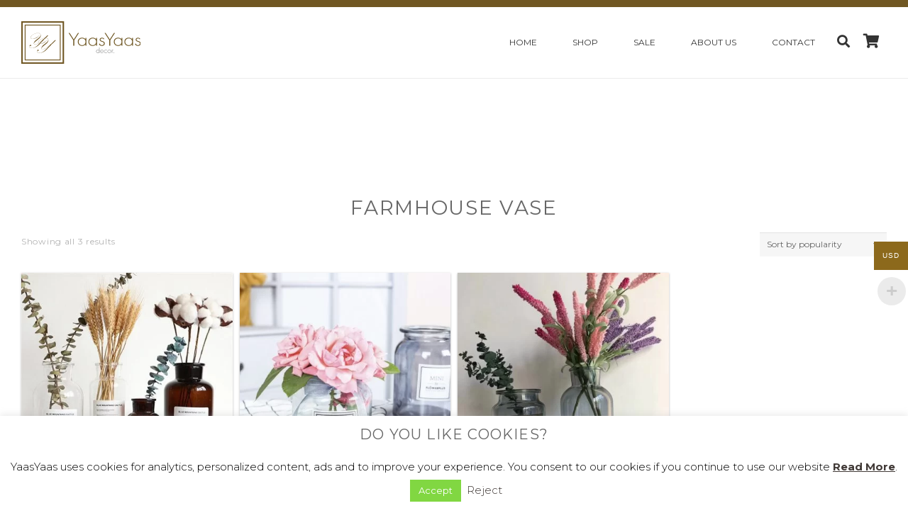

--- FILE ---
content_type: text/html; charset=UTF-8
request_url: https://yaasyaas.com/product-tag/farmhouse-vase/
body_size: 23136
content:
<!DOCTYPE HTML>
<html class="" lang="en-US">
<head>
	<meta charset="UTF-8">

	<meta name='robots' content='max-image-preview:large' />

	<!-- This site is optimized with the Yoast SEO plugin v15.3 - https://yoast.com/wordpress/plugins/seo/ -->
	<title>farmhouse vase Archives - YaasYaas</title>
	<meta name="robots" content="index, follow, max-snippet:-1, max-image-preview:large, max-video-preview:-1" />
	<link rel="canonical" href="https://yaasyaas.com/product-tag/farmhouse-vase/" />
	<meta property="og:locale" content="en_US" />
	<meta property="og:type" content="article" />
	<meta property="og:title" content="farmhouse vase Archives - YaasYaas" />
	<meta property="og:url" content="https://yaasyaas.com/product-tag/farmhouse-vase/" />
	<meta property="og:site_name" content="YaasYaas" />
	<meta name="twitter:card" content="summary_large_image" />
	<script type="application/ld+json" class="yoast-schema-graph">{"@context":"https://schema.org","@graph":[{"@type":"WebSite","@id":"https://yaasyaas.com/#website","url":"https://yaasyaas.com/","name":"YaasYaas","description":"Exquisite store that specializes in home decor products","potentialAction":[{"@type":"SearchAction","target":"https://yaasyaas.com/?s={search_term_string}","query-input":"required name=search_term_string"}],"inLanguage":"en-US"},{"@type":"CollectionPage","@id":"https://yaasyaas.com/product-tag/farmhouse-vase/#webpage","url":"https://yaasyaas.com/product-tag/farmhouse-vase/","name":"farmhouse vase Archives - YaasYaas","isPartOf":{"@id":"https://yaasyaas.com/#website"},"inLanguage":"en-US","potentialAction":[{"@type":"ReadAction","target":["https://yaasyaas.com/product-tag/farmhouse-vase/"]}]}]}</script>
	<!-- / Yoast SEO plugin. -->


<link rel='dns-prefetch' href='//widget.trustpilot.com' />
<link rel='dns-prefetch' href='//www.googletagmanager.com' />
<link rel='dns-prefetch' href='//fonts.googleapis.com' />
<link rel='dns-prefetch' href='//s.w.org' />
<link rel="alternate" type="application/rss+xml" title="YaasYaas &raquo; Feed" href="https://yaasyaas.com/feed/" />
<link rel="alternate" type="application/rss+xml" title="YaasYaas &raquo; Comments Feed" href="https://yaasyaas.com/comments/feed/" />
<link rel="alternate" type="application/rss+xml" title="YaasYaas &raquo; farmhouse vase Tag Feed" href="https://yaasyaas.com/product-tag/farmhouse-vase/feed/" />
<meta name="viewport" content="width=device-width, initial-scale=1">
<meta name="SKYPE_TOOLBAR" content="SKYPE_TOOLBAR_PARSER_COMPATIBLE">
<meta name="theme-color" content="#f6f6f6">
<script type="text/javascript">
window._wpemojiSettings = {"baseUrl":"https:\/\/s.w.org\/images\/core\/emoji\/13.1.0\/72x72\/","ext":".png","svgUrl":"https:\/\/s.w.org\/images\/core\/emoji\/13.1.0\/svg\/","svgExt":".svg","source":{"concatemoji":"https:\/\/yaasyaas.com\/wp-includes\/js\/wp-emoji-release.min.js?ver=5.9.12"}};
/*! This file is auto-generated */
!function(e,a,t){var n,r,o,i=a.createElement("canvas"),p=i.getContext&&i.getContext("2d");function s(e,t){var a=String.fromCharCode;p.clearRect(0,0,i.width,i.height),p.fillText(a.apply(this,e),0,0);e=i.toDataURL();return p.clearRect(0,0,i.width,i.height),p.fillText(a.apply(this,t),0,0),e===i.toDataURL()}function c(e){var t=a.createElement("script");t.src=e,t.defer=t.type="text/javascript",a.getElementsByTagName("head")[0].appendChild(t)}for(o=Array("flag","emoji"),t.supports={everything:!0,everythingExceptFlag:!0},r=0;r<o.length;r++)t.supports[o[r]]=function(e){if(!p||!p.fillText)return!1;switch(p.textBaseline="top",p.font="600 32px Arial",e){case"flag":return s([127987,65039,8205,9895,65039],[127987,65039,8203,9895,65039])?!1:!s([55356,56826,55356,56819],[55356,56826,8203,55356,56819])&&!s([55356,57332,56128,56423,56128,56418,56128,56421,56128,56430,56128,56423,56128,56447],[55356,57332,8203,56128,56423,8203,56128,56418,8203,56128,56421,8203,56128,56430,8203,56128,56423,8203,56128,56447]);case"emoji":return!s([10084,65039,8205,55357,56613],[10084,65039,8203,55357,56613])}return!1}(o[r]),t.supports.everything=t.supports.everything&&t.supports[o[r]],"flag"!==o[r]&&(t.supports.everythingExceptFlag=t.supports.everythingExceptFlag&&t.supports[o[r]]);t.supports.everythingExceptFlag=t.supports.everythingExceptFlag&&!t.supports.flag,t.DOMReady=!1,t.readyCallback=function(){t.DOMReady=!0},t.supports.everything||(n=function(){t.readyCallback()},a.addEventListener?(a.addEventListener("DOMContentLoaded",n,!1),e.addEventListener("load",n,!1)):(e.attachEvent("onload",n),a.attachEvent("onreadystatechange",function(){"complete"===a.readyState&&t.readyCallback()})),(n=t.source||{}).concatemoji?c(n.concatemoji):n.wpemoji&&n.twemoji&&(c(n.twemoji),c(n.wpemoji)))}(window,document,window._wpemojiSettings);
</script>
<style type="text/css">
img.wp-smiley,
img.emoji {
	display: inline !important;
	border: none !important;
	box-shadow: none !important;
	height: 1em !important;
	width: 1em !important;
	margin: 0 0.07em !important;
	vertical-align: -0.1em !important;
	background: none !important;
	padding: 0 !important;
}
</style>
	<link rel='stylesheet' id='wp-block-library-css'  href='https://yaasyaas.com/wp-includes/css/dist/block-library/style.min.css?ver=5.9.12' type='text/css' media='all' />
<link rel='stylesheet' id='wc-block-vendors-style-css'  href='https://yaasyaas.com/wp-content/plugins/woocommerce/packages/woocommerce-blocks/build/vendors-style.css?ver=3.6.0' type='text/css' media='all' />
<link rel='stylesheet' id='wc-block-style-css'  href='https://yaasyaas.com/wp-content/plugins/woocommerce/packages/woocommerce-blocks/build/style.css?ver=3.6.0' type='text/css' media='all' />
<style id='global-styles-inline-css' type='text/css'>
body{--wp--preset--color--black: #000000;--wp--preset--color--cyan-bluish-gray: #abb8c3;--wp--preset--color--white: #ffffff;--wp--preset--color--pale-pink: #f78da7;--wp--preset--color--vivid-red: #cf2e2e;--wp--preset--color--luminous-vivid-orange: #ff6900;--wp--preset--color--luminous-vivid-amber: #fcb900;--wp--preset--color--light-green-cyan: #7bdcb5;--wp--preset--color--vivid-green-cyan: #00d084;--wp--preset--color--pale-cyan-blue: #8ed1fc;--wp--preset--color--vivid-cyan-blue: #0693e3;--wp--preset--color--vivid-purple: #9b51e0;--wp--preset--gradient--vivid-cyan-blue-to-vivid-purple: linear-gradient(135deg,rgba(6,147,227,1) 0%,rgb(155,81,224) 100%);--wp--preset--gradient--light-green-cyan-to-vivid-green-cyan: linear-gradient(135deg,rgb(122,220,180) 0%,rgb(0,208,130) 100%);--wp--preset--gradient--luminous-vivid-amber-to-luminous-vivid-orange: linear-gradient(135deg,rgba(252,185,0,1) 0%,rgba(255,105,0,1) 100%);--wp--preset--gradient--luminous-vivid-orange-to-vivid-red: linear-gradient(135deg,rgba(255,105,0,1) 0%,rgb(207,46,46) 100%);--wp--preset--gradient--very-light-gray-to-cyan-bluish-gray: linear-gradient(135deg,rgb(238,238,238) 0%,rgb(169,184,195) 100%);--wp--preset--gradient--cool-to-warm-spectrum: linear-gradient(135deg,rgb(74,234,220) 0%,rgb(151,120,209) 20%,rgb(207,42,186) 40%,rgb(238,44,130) 60%,rgb(251,105,98) 80%,rgb(254,248,76) 100%);--wp--preset--gradient--blush-light-purple: linear-gradient(135deg,rgb(255,206,236) 0%,rgb(152,150,240) 100%);--wp--preset--gradient--blush-bordeaux: linear-gradient(135deg,rgb(254,205,165) 0%,rgb(254,45,45) 50%,rgb(107,0,62) 100%);--wp--preset--gradient--luminous-dusk: linear-gradient(135deg,rgb(255,203,112) 0%,rgb(199,81,192) 50%,rgb(65,88,208) 100%);--wp--preset--gradient--pale-ocean: linear-gradient(135deg,rgb(255,245,203) 0%,rgb(182,227,212) 50%,rgb(51,167,181) 100%);--wp--preset--gradient--electric-grass: linear-gradient(135deg,rgb(202,248,128) 0%,rgb(113,206,126) 100%);--wp--preset--gradient--midnight: linear-gradient(135deg,rgb(2,3,129) 0%,rgb(40,116,252) 100%);--wp--preset--duotone--dark-grayscale: url('#wp-duotone-dark-grayscale');--wp--preset--duotone--grayscale: url('#wp-duotone-grayscale');--wp--preset--duotone--purple-yellow: url('#wp-duotone-purple-yellow');--wp--preset--duotone--blue-red: url('#wp-duotone-blue-red');--wp--preset--duotone--midnight: url('#wp-duotone-midnight');--wp--preset--duotone--magenta-yellow: url('#wp-duotone-magenta-yellow');--wp--preset--duotone--purple-green: url('#wp-duotone-purple-green');--wp--preset--duotone--blue-orange: url('#wp-duotone-blue-orange');--wp--preset--font-size--small: 13px;--wp--preset--font-size--medium: 20px;--wp--preset--font-size--large: 36px;--wp--preset--font-size--x-large: 42px;}.has-black-color{color: var(--wp--preset--color--black) !important;}.has-cyan-bluish-gray-color{color: var(--wp--preset--color--cyan-bluish-gray) !important;}.has-white-color{color: var(--wp--preset--color--white) !important;}.has-pale-pink-color{color: var(--wp--preset--color--pale-pink) !important;}.has-vivid-red-color{color: var(--wp--preset--color--vivid-red) !important;}.has-luminous-vivid-orange-color{color: var(--wp--preset--color--luminous-vivid-orange) !important;}.has-luminous-vivid-amber-color{color: var(--wp--preset--color--luminous-vivid-amber) !important;}.has-light-green-cyan-color{color: var(--wp--preset--color--light-green-cyan) !important;}.has-vivid-green-cyan-color{color: var(--wp--preset--color--vivid-green-cyan) !important;}.has-pale-cyan-blue-color{color: var(--wp--preset--color--pale-cyan-blue) !important;}.has-vivid-cyan-blue-color{color: var(--wp--preset--color--vivid-cyan-blue) !important;}.has-vivid-purple-color{color: var(--wp--preset--color--vivid-purple) !important;}.has-black-background-color{background-color: var(--wp--preset--color--black) !important;}.has-cyan-bluish-gray-background-color{background-color: var(--wp--preset--color--cyan-bluish-gray) !important;}.has-white-background-color{background-color: var(--wp--preset--color--white) !important;}.has-pale-pink-background-color{background-color: var(--wp--preset--color--pale-pink) !important;}.has-vivid-red-background-color{background-color: var(--wp--preset--color--vivid-red) !important;}.has-luminous-vivid-orange-background-color{background-color: var(--wp--preset--color--luminous-vivid-orange) !important;}.has-luminous-vivid-amber-background-color{background-color: var(--wp--preset--color--luminous-vivid-amber) !important;}.has-light-green-cyan-background-color{background-color: var(--wp--preset--color--light-green-cyan) !important;}.has-vivid-green-cyan-background-color{background-color: var(--wp--preset--color--vivid-green-cyan) !important;}.has-pale-cyan-blue-background-color{background-color: var(--wp--preset--color--pale-cyan-blue) !important;}.has-vivid-cyan-blue-background-color{background-color: var(--wp--preset--color--vivid-cyan-blue) !important;}.has-vivid-purple-background-color{background-color: var(--wp--preset--color--vivid-purple) !important;}.has-black-border-color{border-color: var(--wp--preset--color--black) !important;}.has-cyan-bluish-gray-border-color{border-color: var(--wp--preset--color--cyan-bluish-gray) !important;}.has-white-border-color{border-color: var(--wp--preset--color--white) !important;}.has-pale-pink-border-color{border-color: var(--wp--preset--color--pale-pink) !important;}.has-vivid-red-border-color{border-color: var(--wp--preset--color--vivid-red) !important;}.has-luminous-vivid-orange-border-color{border-color: var(--wp--preset--color--luminous-vivid-orange) !important;}.has-luminous-vivid-amber-border-color{border-color: var(--wp--preset--color--luminous-vivid-amber) !important;}.has-light-green-cyan-border-color{border-color: var(--wp--preset--color--light-green-cyan) !important;}.has-vivid-green-cyan-border-color{border-color: var(--wp--preset--color--vivid-green-cyan) !important;}.has-pale-cyan-blue-border-color{border-color: var(--wp--preset--color--pale-cyan-blue) !important;}.has-vivid-cyan-blue-border-color{border-color: var(--wp--preset--color--vivid-cyan-blue) !important;}.has-vivid-purple-border-color{border-color: var(--wp--preset--color--vivid-purple) !important;}.has-vivid-cyan-blue-to-vivid-purple-gradient-background{background: var(--wp--preset--gradient--vivid-cyan-blue-to-vivid-purple) !important;}.has-light-green-cyan-to-vivid-green-cyan-gradient-background{background: var(--wp--preset--gradient--light-green-cyan-to-vivid-green-cyan) !important;}.has-luminous-vivid-amber-to-luminous-vivid-orange-gradient-background{background: var(--wp--preset--gradient--luminous-vivid-amber-to-luminous-vivid-orange) !important;}.has-luminous-vivid-orange-to-vivid-red-gradient-background{background: var(--wp--preset--gradient--luminous-vivid-orange-to-vivid-red) !important;}.has-very-light-gray-to-cyan-bluish-gray-gradient-background{background: var(--wp--preset--gradient--very-light-gray-to-cyan-bluish-gray) !important;}.has-cool-to-warm-spectrum-gradient-background{background: var(--wp--preset--gradient--cool-to-warm-spectrum) !important;}.has-blush-light-purple-gradient-background{background: var(--wp--preset--gradient--blush-light-purple) !important;}.has-blush-bordeaux-gradient-background{background: var(--wp--preset--gradient--blush-bordeaux) !important;}.has-luminous-dusk-gradient-background{background: var(--wp--preset--gradient--luminous-dusk) !important;}.has-pale-ocean-gradient-background{background: var(--wp--preset--gradient--pale-ocean) !important;}.has-electric-grass-gradient-background{background: var(--wp--preset--gradient--electric-grass) !important;}.has-midnight-gradient-background{background: var(--wp--preset--gradient--midnight) !important;}.has-small-font-size{font-size: var(--wp--preset--font-size--small) !important;}.has-medium-font-size{font-size: var(--wp--preset--font-size--medium) !important;}.has-large-font-size{font-size: var(--wp--preset--font-size--large) !important;}.has-x-large-font-size{font-size: var(--wp--preset--font-size--x-large) !important;}
</style>
<link rel='stylesheet' id='cookie-law-info-css'  href='https://yaasyaas.com/wp-content/plugins/cookie-law-info/public/css/cookie-law-info-public.css?ver=1.9.4' type='text/css' media='all' />
<link rel='stylesheet' id='cookie-law-info-gdpr-css'  href='https://yaasyaas.com/wp-content/plugins/cookie-law-info/public/css/cookie-law-info-gdpr.css?ver=1.9.4' type='text/css' media='all' />
<link rel='stylesheet' id='woo-multi-currency-css'  href='https://yaasyaas.com/wp-content/plugins/woo-multi-currency/css/woo-multi-currency.min.css?ver=2.1.6' type='text/css' media='all' />
<style id='woo-multi-currency-inline-css' type='text/css'>
.woo-multi-currency .wmc-list-currencies .wmc-currency.wmc-active,.woo-multi-currency .wmc-list-currencies .wmc-currency:hover,.woo-multi-currency.wmc-price-switcher a:hover {background: #8c691c !important;}
		.woo-multi-currency .wmc-list-currencies .wmc-currency,.woo-multi-currency .wmc-title, .woo-multi-currency.wmc-price-switcher a {background: #333333 !important;}
		.woo-multi-currency .wmc-title, .woo-multi-currency .wmc-list-currencies .wmc-currency span,.woo-multi-currency .wmc-list-currencies .wmc-currency a,.woo-multi-currency.wmc-price-switcher a {color: #ffffff !important;}.woo-multi-currency.wmc-shortcode .wmc-currency{background-color:#ffffff !important;color:#333333 !important}.woo-multi-currency.wmc-shortcode .wmc-current-currency{background-color:#ffffff !important;color:#333333 !important}.woo-multi-currency.wmc-shortcode.vertical-currency-symbols-circle .wmc-currency-wrapper:hover .wmc-sub-currency {animation: height_slide 100ms;}@keyframes height_slide {0% {height: 0;} 100% {height: 100%;} }
</style>
<link rel='stylesheet' id='wmc-flags-css'  href='https://yaasyaas.com/wp-content/plugins/woo-multi-currency/css/flags-64.min.css?ver=5.9.12' type='text/css' media='all' />
<style id='woocommerce-inline-inline-css' type='text/css'>
.woocommerce form .form-row .required { visibility: visible; }
</style>
<link rel='stylesheet' id='us-fonts-css'  href='https://fonts.googleapis.com/css?family=Montserrat%3A300%2C400%2C700&#038;subset=latin&#038;ver=5.9.12' type='text/css' media='all' />
<!--[if lt IE 9]>
<link rel='stylesheet' id='vc_lte_ie9-css'  href='https://yaasyaas.com/wp-content/plugins/js_composer/assets/css/vc_lte_ie9.min.css?ver=6.0.3' type='text/css' media='screen' />
<![endif]-->
<link rel='stylesheet' id='popup-maker-site-css'  href='https://yaasyaas.com/wp-content/plugins/popup-maker/assets/css/pum-site.min.css?ver=1.13.1' type='text/css' media='all' />
<style id='popup-maker-site-inline-css' type='text/css'>
/* Popup Theme 4637: Content Only - For use with page builders or block editor */
.pum-theme-4637, .pum-theme-content-only { background-color: rgba( 0, 0, 0, 0.70 ) } 
.pum-theme-4637 .pum-container, .pum-theme-content-only .pum-container { padding: 0px; border-radius: 0px; border: 1px none #000000; box-shadow: 0px 0px 0px 0px rgba( 2, 2, 2, 0.00 ) } 
.pum-theme-4637 .pum-title, .pum-theme-content-only .pum-title { color: #000000; text-align: left; text-shadow: 0px 0px 0px rgba( 2, 2, 2, 0.23 ); font-family: inherit; font-weight: 400; font-size: 32px; line-height: 36px } 
.pum-theme-4637 .pum-content, .pum-theme-content-only .pum-content { color: #8c8c8c; font-family: inherit; font-weight: 400 } 
.pum-theme-4637 .pum-content + .pum-close, .pum-theme-content-only .pum-content + .pum-close { position: absolute; height: 18px; width: 18px; left: auto; right: 7px; bottom: auto; top: 7px; padding: 0px; color: #000000; font-family: inherit; font-weight: 700; font-size: 20px; line-height: 20px; border: 1px none #ffffff; border-radius: 15px; box-shadow: 0px 0px 0px 0px rgba( 2, 2, 2, 0.00 ); text-shadow: 0px 0px 0px rgba( 0, 0, 0, 0.00 ); background-color: rgba( 255, 255, 255, 0.00 ) } 

/* Popup Theme 4465: Floating Bar - Soft Blue */
.pum-theme-4465, .pum-theme-floating-bar { background-color: rgba( 255, 255, 255, 0.00 ) } 
.pum-theme-4465 .pum-container, .pum-theme-floating-bar .pum-container { padding: 8px; border-radius: 0px; border: 1px none #000000; box-shadow: 1px 1px 3px 0px rgba( 2, 2, 2, 0.23 ); background-color: rgba( 238, 246, 252, 1.00 ) } 
.pum-theme-4465 .pum-title, .pum-theme-floating-bar .pum-title { color: #505050; text-align: left; text-shadow: 0px 0px 0px rgba( 2, 2, 2, 0.23 ); font-family: inherit; font-weight: 400; font-size: 32px; line-height: 36px } 
.pum-theme-4465 .pum-content, .pum-theme-floating-bar .pum-content { color: #505050; font-family: inherit; font-weight: 400 } 
.pum-theme-4465 .pum-content + .pum-close, .pum-theme-floating-bar .pum-content + .pum-close { position: absolute; height: 18px; width: 18px; left: auto; right: 5px; bottom: auto; top: 50%; padding: 0px; color: #505050; font-family: Sans-Serif; font-weight: 700; font-size: 15px; line-height: 18px; border: 1px solid #505050; border-radius: 15px; box-shadow: 0px 0px 0px 0px rgba( 2, 2, 2, 0.00 ); text-shadow: 0px 0px 0px rgba( 0, 0, 0, 0.00 ); background-color: rgba( 255, 255, 255, 0.00 ); transform: translate(0, -50%) } 

/* Popup Theme 2758: Default Theme */
.pum-theme-2758, .pum-theme-default-theme { background-color: rgba( 114, 114, 114, 0.90 ) } 
.pum-theme-2758 .pum-container, .pum-theme-default-theme .pum-container { padding: 40px; border-radius: 0px; border: 0px solid #e2e2e2; box-shadow: 0px 0px 4px 0px rgba( 63, 63, 63, 0.00 ); background-color: rgba( 255, 255, 255, 1.00 ) } 
.pum-theme-2758 .pum-title, .pum-theme-default-theme .pum-title { color: #000000; text-align: left; text-shadow: 0px 0px 0px rgba( 2, 2, 2, 1.00 ); font-family: inherit; font-size: 32px; line-height: 36px } 
.pum-theme-2758 .pum-content, .pum-theme-default-theme .pum-content { color: #666666; font-family: inherit } 
.pum-theme-2758 .pum-content + .pum-close, .pum-theme-default-theme .pum-content + .pum-close { position: absolute; height: auto; width: auto; left: auto; right: 0px; bottom: auto; top: 0px; padding: 11px; color: #ffffff; font-family: inherit; font-size: 12px; line-height: 14px; border: 1px none #ffffff; border-radius: 0px; box-shadow: 0px 0px 0px 0px rgba( 2, 2, 2, 0.23 ); text-shadow: 0px 0px 0px rgba( 0, 0, 0, 0.23 ); background-color: rgba( 89, 89, 89, 1.00 ) } 


</style>
<link rel='stylesheet' id='us-style-css'  href='https://yaasyaas.com/wp-content/themes/Impreza/css/style.min.css?ver=5.3.1' type='text/css' media='all' />
<link rel='stylesheet' id='us-woocommerce-css'  href='https://yaasyaas.com/wp-content/themes/Impreza/css/plugins/woocommerce.min.css?ver=5.3.1' type='text/css' media='all' />
<link rel='stylesheet' id='us-responsive-css'  href='https://yaasyaas.com/wp-content/themes/Impreza/css/responsive.min.css?ver=5.3.1' type='text/css' media='all' />
<script type='text/javascript' src='https://yaasyaas.com/wp-includes/js/jquery/jquery.min.js?ver=3.6.0' id='jquery-core-js'></script>
<script type='text/javascript' id='cookie-law-info-js-extra'>
/* <![CDATA[ */
var Cli_Data = {"nn_cookie_ids":[],"cookielist":[],"ccpaEnabled":"","ccpaRegionBased":"","ccpaBarEnabled":"","ccpaType":"gdpr","js_blocking":"","custom_integration":"","triggerDomRefresh":""};
var cli_cookiebar_settings = {"animate_speed_hide":"500","animate_speed_show":"500","background":"#FFF","border":"#b1a6a6c2","border_on":"","button_1_button_colour":"#81d742","button_1_button_hover":"#67ac35","button_1_link_colour":"#fff","button_1_as_button":"1","button_1_new_win":"","button_2_button_colour":"#333","button_2_button_hover":"#292929","button_2_link_colour":"#423b38","button_2_as_button":"","button_2_hidebar":"","button_3_button_colour":"#000","button_3_button_hover":"#000000","button_3_link_colour":"#423b38","button_3_as_button":"","button_3_new_win":"","button_4_button_colour":"#000","button_4_button_hover":"#000000","button_4_link_colour":"#fff","button_4_as_button":"1","font_family":"inherit","header_fix":"","notify_animate_hide":"1","notify_animate_show":"","notify_div_id":"#cookie-law-info-bar","notify_position_horizontal":"left","notify_position_vertical":"bottom","scroll_close":"","scroll_close_reload":"","accept_close_reload":"","reject_close_reload":"","showagain_tab":"1","showagain_background":"#fff","showagain_border":"#000","showagain_div_id":"#cookie-law-info-again","showagain_x_position":"20px","text":"#000","show_once_yn":"","show_once":"10000","logging_on":"","as_popup":"","popup_overlay":"1","bar_heading_text":"Do you like Cookies?","cookie_bar_as":"banner","popup_showagain_position":"bottom-right","widget_position":"left"};
var log_object = {"ajax_url":"https:\/\/yaasyaas.com\/wp-admin\/admin-ajax.php"};
/* ]]> */
</script>
<script type='text/javascript' src='https://yaasyaas.com/wp-content/plugins/cookie-law-info/public/js/cookie-law-info-public.js?ver=1.9.4' id='cookie-law-info-js'></script>
<script type='text/javascript' id='tp-js-js-extra'>
/* <![CDATA[ */
var trustpilot_settings = {"key":"KkAR449iRKV6UEn0","TrustpilotScriptUrl":"https:\/\/invitejs.trustpilot.com\/tp.min.js","IntegrationAppUrl":"\/\/ecommscript-integrationapp.trustpilot.com","PreviewScriptUrl":"\/\/ecommplugins-scripts.trustpilot.com\/v2.1\/js\/preview.min.js","PreviewCssUrl":"\/\/ecommplugins-scripts.trustpilot.com\/v2.1\/css\/preview.min.css","PreviewWPCssUrl":"\/\/ecommplugins-scripts.trustpilot.com\/v2.1\/css\/preview_wp.css","WidgetScriptUrl":"\/\/widget.trustpilot.com\/bootstrap\/v5\/tp.widget.bootstrap.min.js"};
/* ]]> */
</script>
<script type='text/javascript' src='https://yaasyaas.com/wp-content/plugins/trustpilot-reviews/review/assets/js/headerScript.min.js?ver=5.9.12' async='async' id='tp-js-js'></script>
<script type='text/javascript' src='//widget.trustpilot.com/bootstrap/v5/tp.widget.bootstrap.min.js' async='async' id='widget-bootstrap-js'></script>
<script type='text/javascript' id='trustbox-js-extra'>
/* <![CDATA[ */
var trustbox_settings = {"page":null,"sku":null,"name":null};
var trustpilot_trustbox_settings = {"trustboxes":[]};
/* ]]> */
</script>
<script type='text/javascript' src='https://yaasyaas.com/wp-content/plugins/trustpilot-reviews/review/assets/js/trustBoxScript.min.js?ver=5.9.12' async='async' id='trustbox-js'></script>
<script type='text/javascript' id='woo-multi-currency-js-extra'>
/* <![CDATA[ */
var wooMultiCurrencyParams = {"enableCacheCompatible":"0","ajaxUrl":"https:\/\/yaasyaas.com\/wp-admin\/admin-ajax.php"};
/* ]]> */
</script>
<script type='text/javascript' src='https://yaasyaas.com/wp-content/plugins/woo-multi-currency/js/woo-multi-currency.min.js?ver=2.1.6' id='woo-multi-currency-js'></script>
<script type='text/javascript' src='https://www.googletagmanager.com/gtag/js?id=UA-153521998-1' id='google_gtagjs-js' async></script>
<script type='text/javascript' id='google_gtagjs-js-after'>
window.dataLayer = window.dataLayer || [];function gtag(){dataLayer.push(arguments);}
gtag('js', new Date());
gtag('set', 'developer_id.dZTNiMT', true);
gtag('config', 'UA-153521998-1', {"anonymize_ip":true} );
</script>
<link rel="https://api.w.org/" href="https://yaasyaas.com/wp-json/" /><link rel="EditURI" type="application/rsd+xml" title="RSD" href="https://yaasyaas.com/xmlrpc.php?rsd" />
<link rel="wlwmanifest" type="application/wlwmanifest+xml" href="https://yaasyaas.com/wp-includes/wlwmanifest.xml" /> 
<meta name="generator" content="WordPress 5.9.12" />
<meta name="generator" content="WooCommerce 4.7.4" />
<meta name="generator" content="Site Kit by Google 1.20.0" />
<meta name="p:domain_verify" content="c47cb244473682a65d192ae2d0a46447"/>

<style>

	/* write your CSS code here */

</style>
<script>
	if ( ! /Android|webOS|iPhone|iPad|iPod|BlackBerry|IEMobile|Opera Mini/i.test(navigator.userAgent)) {
		var root = document.getElementsByTagName( 'html' )[0]
		root.className += " no-touch";
	}
</script>
	<noscript><style>.woocommerce-product-gallery{ opacity: 1 !important; }</style></noscript>
				<script  type="text/javascript">
				!function(f,b,e,v,n,t,s){if(f.fbq)return;n=f.fbq=function(){n.callMethod?
					n.callMethod.apply(n,arguments):n.queue.push(arguments)};if(!f._fbq)f._fbq=n;
					n.push=n;n.loaded=!0;n.version='2.0';n.queue=[];t=b.createElement(e);t.async=!0;
					t.src=v;s=b.getElementsByTagName(e)[0];s.parentNode.insertBefore(t,s)}(window,
					document,'script','https://connect.facebook.net/en_US/fbevents.js');
			</script>
			<!-- WooCommerce Facebook Integration Begin -->
			<script  type="text/javascript">

				fbq('init', '2206944246190325', {}, {
    "agent": "woocommerce-4.7.4-2.2.0"
});

				fbq( 'track', 'PageView', {
    "source": "woocommerce",
    "version": "4.7.4",
    "pluginVersion": "2.2.0"
} );

				document.addEventListener( 'DOMContentLoaded', function() {
					jQuery && jQuery( function( $ ) {
						// insert placeholder for events injected when a product is added to the cart through AJAX
						$( document.body ).append( '<div class=\"wc-facebook-pixel-event-placeholder\"></div>' );
					} );
				}, false );

			</script>
			<!-- WooCommerce Facebook Integration End -->
			<meta name="generator" content="Powered by WPBakery Page Builder - drag and drop page builder for WordPress."/>
<div style='display:none;'></div><link rel="icon" href="https://yaasyaas.com/wp-content/uploads/2018/11/Untitled-3asd-150x150.png" sizes="32x32" />
<link rel="icon" href="https://yaasyaas.com/wp-content/uploads/2018/11/Untitled-3asd.png" sizes="192x192" />
<link rel="apple-touch-icon" href="https://yaasyaas.com/wp-content/uploads/2018/11/Untitled-3asd.png" />
<meta name="msapplication-TileImage" content="https://yaasyaas.com/wp-content/uploads/2018/11/Untitled-3asd.png" />
		<!-- Facebook Pixel Code -->
		<script>
			var aepc_pixel = {"pixel_id":"2206944246190325","user":{},"enable_advanced_events":"yes","fire_delay":"0","enable_viewcontent":"yes","enable_addtocart":"yes","enable_addtowishlist":"no","enable_initiatecheckout":"yes","enable_addpaymentinfo":"yes","enable_purchase":"yes","allowed_params":{"AddToCart":["value","currency","content_category","content_name","content_type","content_ids"],"AddToWishlist":["value","currency","content_category","content_name","content_type","content_ids"]}},
				aepc_pixel_args = [],
				aepc_extend_args = function( args ) {
					if ( typeof args === 'undefined' ) {
						args = {};
					}

					for(var key in aepc_pixel_args)
						args[key] = aepc_pixel_args[key];

					return args;
				};

			// Extend args
			if ( 'yes' === aepc_pixel.enable_advanced_events ) {
				aepc_pixel_args.userAgent = navigator.userAgent;
				aepc_pixel_args.language = navigator.language;

				if ( document.referrer.indexOf( document.domain ) < 0 ) {
					aepc_pixel_args.referrer = document.referrer;
				}
			}
		</script>
		<script>
						!function(f,b,e,v,n,t,s){if(f.fbq)return;n=f.fbq=function(){n.callMethod?
				n.callMethod.apply(n,arguments):n.queue.push(arguments)};if(!f._fbq)f._fbq=n;
				n.push=n;n.loaded=!0;n.version='2.0';n.agent='dvpixelcaffeinewordpress';n.queue=[];t=b.createElement(e);t.async=!0;
				t.src=v;s=b.getElementsByTagName(e)[0];s.parentNode.insertBefore(t,s)}(window,
				document,'script','https://connect.facebook.net/en_US/fbevents.js');
			
						fbq('init', aepc_pixel.pixel_id, aepc_pixel.user);

						setTimeout( function() {
				fbq('track', "PageView", aepc_pixel_args);
			}, aepc_pixel.fire_delay * 1000 );
					</script>
				<noscript><img height="1" width="1" style="display:none"
		               src="https://www.facebook.com/tr?id=2206944246190325&ev=PageView&noscript=1"
			/></noscript>
				<!-- End Facebook Pixel Code -->
				<style type="text/css" id="wp-custom-css">
			a {
	border: none !important;
  outline: none !important;
}

p {
	letter-spacing: 0.06em;
}

.pum-content.popmake-content {
	padding: 0 40px;
}

/* 
.l-canvas.sidebar_right .l-sidebar {
	padding: 4rem 0 4rem 4rem !important;
}

@media screen and (max-width: 900px) {
  .l-canvas.sidebar_right .l-sidebar {
    padding: 4rem 0 !important;
  }
}

.l-canvas.sidebar_left .l-sidebar {
	padding: 4rem 4rem 4rem 0 !important;
}

@media screen and (max-width: 900px) {
  .l-canvas.sidebar_left .l-sidebar {
    padding: 4rem 0 !important;
  }
}
*/

@media (max-width: 480px) {
	.wpb_column.wooproduct, .woocommerce .products .product {
		width: 50% !important;
	}
}

.home .l-main .l-content .l-section:first-child {
  padding-left: 0 !important;
  padding-right: 0 !important;
}

.l-content {
	width: 100% !important;
}

.home .l-main .l-content .l-section:first-child .l-section-h.i-cf {
  width: 100% !important;
  max-width: 100% !important;
 	padding: 0 !important;
}

.w-search.layout_modern .w-search-close {
	transform: none !important; 
}

.w-search.layout_modern input {
	padding: 0 20px !important; 
}

.flex-control-thumbs img,
.woocommerce-product-gallery__image > a > img,
.flex-viewport .wp-post-image {
	width: 100% !important;
}

.flex-control-thumbs {
	margin: 0 -10px !important;
}

.flex-control-thumbs li {
  padding: 20px 10px 0;
}

body.search-results .post_title {
  margin: 0 1rem 0 0 !important;
	background: #eeeeee;
	padding: 0 1rem;
}

.l-subheader.at_top {
	height: 10px !important;
}

.l-section.height_small>.l-section-h {
    padding: 4rem 0;
}

.us-woo-shop_standard .woocommerce-loop-product__title {
		margin: .8rem 0 .6rem;
		height: 26px;
		overflow: hidden;
		text-overflow: ellipsis;
		white-space: nowrap
}

.w-toplink {
	margin-right: 100px;
	bottom: 10px;
}

.w-form-message {
	margin-top: 20px;
}

.mc4wp-form-fields label {
	margin-top: 20px;
}

.mc4wp-form-fields input {
	margin-top: 20px;
}

.mc4wp-form-fields button {
	margin-top: 20px;
}

.mc4wp-alert.mc4wp-success {
	color: green;
	margin-top: 20px;
}

.mc4wp-alert.mc4wp-error {
	color: red;
	margin-top: 20px;
}

.product_meta {
	display: none !important;
}

@media (min-width: 901px) {
    .header_hor .sidebar_none .l-header.pos_fixed + .l-main .l-section:first-child {
        padding-top: 110px !important;
    }
}

@media (max-width: 900px) and (min-width: 601px) {
    .header_hor .sidebar_none .l-header.pos_fixed + .l-main .l-section:first-child {
        padding-top: 90px !important;
    }
}

.subscribe-form {
	text-align: center;
}

.subscribe-form input {
	margin-top: 0 !important;
}

.max-width-100 {
	max-width: 100px;
	margin: 0 auto;
}

#cookie-law-info-again {
	background: #666 !important;
	color: #fff !important;
	box-shadow: none !important;
	padding: 1px 5px !important;
}

html {
	margin-top: 0 !important;
}

#wpadminbar {
	display: none !important;
}

#wpfront-notification-bar.wpfront-fixed {
	z-index: 1 !important;
}

.l-header.sticky {
	top: 0 !important;
}

.wpfront-message {
	line-height: 20px;
	padding: 0;
	text-transform: uppercase;
}

.wpfront-message .money-back,
.wpfront-message .free-shipping {
	margin: 0 20px;
	font-size: 12px;
}

.wpfront-message img {
	width: 20px;
	height: 20px;
	display: inline-block;
	vertical-align: middle;
	margin-left: 10px;
}

@media (max-width: 900px) {
	#wpfront-notification-bar-spacer {
		display: none !important;
	}
}

.woocommerce-loop-category__title .count {
	display: none !important;
}

.woocommerce-loop-product__title {
	font-weight: bold;
}

.product-meta .price {
	font-weight: 300 !important;
}

.us-woo-shop_modern .product-h .button {
	font-size: 14px;
}

/* 
.woocommerce-Price-amount.amount {
	font-size: 14px;
}

.woocommerce-loop-product__title {
	font-size: 14px;
}

.woocommerce-products-header {
	text-align: center;
	width: 100%;
} */

.product-h {
	text-align: center;
}

.l-header a {
	text-transform: uppercase;
	font-size: 12px;
}

.w-cart-icon i {
	line-height: 28px;
}

.woocommerce-products-header {
	width: 100%;
	text-align: center;
}

.related.products {
	width: 100%;
	text-align: center;
}

.related.products h2 {
	margin-bottom: 1.5rem !important;
}

.pum-container {
	padding: 0 !important;
}

.l-section-h {
	padding: 140px 0 !important;
}		</style>
		<noscript><style> .wpb_animate_when_almost_visible { opacity: 1; }</style></noscript><!-- WooCommerce Google Analytics Integration -->
		<script type='text/javascript'>
			var gaProperty = 'UA-153521998-1';
			var disableStr = 'ga-disable-' + gaProperty;
			if ( document.cookie.indexOf( disableStr + '=true' ) > -1 ) {
				window[disableStr] = true;
			}
			function gaOptout() {
				document.cookie = disableStr + '=true; expires=Thu, 31 Dec 2099 23:59:59 UTC; path=/';
				window[disableStr] = true;
			}
		</script><script async src="https://www.googletagmanager.com/gtag/js?id=UA-153521998-1"></script>
		<script>
		window.dataLayer = window.dataLayer || [];
		function gtag(){dataLayer.push(arguments);}
		gtag('js', new Date());
		gtag('set', 'developer_id.dOGY3NW', true);

		gtag('config', 'UA-153521998-1', {
			'allow_google_signals': true,
			'link_attribution': false,
			'anonymize_ip': true,
			'custom_map': {
				'dimension1': 'logged_in'
			},
			'logged_in': 'no'
		} );

		
		</script>
		
		<!-- /WooCommerce Google Analytics Integration -->
			<style id="us-theme-options-css">@font-face{font-family:'Font Awesome 5 Brands';font-style:normal;font-weight:normal;src:url("https://yaasyaas.com/wp-content/themes/Impreza/fonts/fa-brands-400.woff2") format("woff2"),url("https://yaasyaas.com/wp-content/themes/Impreza/fonts/fa-brands-400.woff") format("woff")}.fab{font-family:'Font Awesome 5 Brands'}@font-face{font-family:'fontawesome';font-style:normal;font-weight:300;src:url("https://yaasyaas.com/wp-content/themes/Impreza/fonts/fa-light-300.woff2") format("woff2"),url("https://yaasyaas.com/wp-content/themes/Impreza/fonts/fa-light-300.woff") format("woff")}.fal{font-family:'fontawesome';font-weight:300}@font-face{font-family:'fontawesome';font-style:normal;font-weight:400;src:url("https://yaasyaas.com/wp-content/themes/Impreza/fonts/fa-regular-400.woff2") format("woff2"),url("https://yaasyaas.com/wp-content/themes/Impreza/fonts/fa-regular-400.woff") format("woff")}.far{font-family:'fontawesome';font-weight:400}@font-face{font-family:'fontawesome';font-style:normal;font-weight:900;src:url("https://yaasyaas.com/wp-content/themes/Impreza/fonts/fa-solid-900.woff2") format("woff2"),url("https://yaasyaas.com/wp-content/themes/Impreza/fonts/fa-solid-900.woff") format("woff")}.fa,.fas{font-family:'fontawesome';font-weight:900}.style_phone6-1>div{background-image:url(https://yaasyaas.com/wp-content/themes/Impreza/framework/img/phone-6-black-real.png)}.style_phone6-2>div{background-image:url(https://yaasyaas.com/wp-content/themes/Impreza/framework/img/phone-6-white-real.png)}.style_phone6-3>div{background-image:url(https://yaasyaas.com/wp-content/themes/Impreza/framework/img/phone-6-black-flat.png)}.style_phone6-4>div{background-image:url(https://yaasyaas.com/wp-content/themes/Impreza/framework/img/phone-6-white-flat.png)}html,.l-header .widget{font-family:"Montserrat", sans-serif;font-weight:400;font-size:12px;line-height:26px}h1, h2, h3, h4, h5, h6,.w-counter-number,.w-pricing-item-price,.w-tabs-item-title,.stats-block .stats-desc .stats-number{font-family:"Montserrat", sans-serif;font-weight:300}h1{font-size:28px;line-height:1.4;font-weight:400;letter-spacing:0.06em;text-transform:uppercase}h2{font-size:26px;line-height:1.4;font-weight:400;letter-spacing:0.06em;text-transform:uppercase}h3{font-size:24px;line-height:1.4;font-weight:400;letter-spacing:0.06em;text-transform:uppercase}h4,.woocommerce #reviews h2,.woocommerce .related>h2,.woocommerce .upsells>h2,.woocommerce .cross-sells>h2,.widgettitle,.comment-reply-title{font-size:22px;line-height:1.4;font-weight:400;letter-spacing:0.06em;text-transform:uppercase}h5{font-size:20px;line-height:1.4;font-weight:400;letter-spacing:0.06em;text-transform:uppercase}h6{font-size:18px;line-height:1.4;font-weight:400;letter-spacing:0.06em}@media (max-width:767px){html{font-size:12px;line-height:24px}h1{font-size:26px}h1.vc_custom_heading{font-size:26px !important}h2{font-size:24px}h2.vc_custom_heading{font-size:24px !important}h3{font-size:22px}h3.vc_custom_heading{font-size:22px !important}h4,.woocommerce #reviews h2,.woocommerce .related>h2,.woocommerce .upsells>h2,.woocommerce .cross-sells>h2,.widgettitle,.comment-reply-title{font-size:20px}h4.vc_custom_heading{font-size:20px !important}h5{font-size:18px}h5.vc_custom_heading{font-size:18px !important}h6{font-size:16px}h6.vc_custom_heading{font-size:16px !important}}body,.header_hor .l-header.pos_fixed{min-width:1400px}.l-canvas.type_boxed,.l-canvas.type_boxed .l-subheader,.l-canvas.type_boxed .l-section.type_sticky,.l-canvas.type_boxed~.l-footer{max-width:1400px}.header_hor .l-subheader-h,.l-main-h,.l-section-h,.w-tabs-section-content-h,.w-blogpost-body{max-width:1366px}@media (max-width:1516px){.l-section:not(.width_full) .owl-nav{display:none}}@media (max-width:1566px){.l-section:not(.width_full) .w-grid .owl-nav{display:none}}.l-sidebar{width:20%}.l-content{width:80%}@media (max-width:767px){.g-cols>div:not([class*=" vc_col-"]){width:100%;margin:0 0 1rem}.g-cols.type_boxes>div,.g-cols>div:last-child,.g-cols>div.has-fill{margin-bottom:0}.vc_wp_custommenu.layout_hor,.align_center_xs,.align_center_xs .w-socials{text-align:center}}.w-btn,.button,.l-body .cl-btn,.l-body .ubtn,.l-body .ultb3-btn,.l-body .btn-modal,.l-body .flip-box-wrap .flip_link a,.rev_slider a.w-btn, .tribe-events-button,button[type="submit"],input[type="submit"]{text-transform:uppercase;font-size:12px;font-weight:400;line-height:3;padding:0 2em;border-radius:0em;letter-spacing:0.04em;box-shadow:0 0em 0em rgba(0,0,0,0.18)}.w-btn.icon_atleft i{left:2em}.w-btn.icon_atright i{right:2em}.w-header-show,.w-toplink{background-color:rgba(0,0,0,0.3)}a:focus,button:focus,input[type="checkbox"]:focus + i,input[type="submit"]:focus{outline:2px dotted #705722}body{background-color:#ffffff;-webkit-tap-highlight-color:rgba(112,87,34,0.2)}.l-subheader.at_top,.l-subheader.at_top .w-dropdown-list,.l-subheader.at_top .type_mobile .w-nav-list.level_1{background-color:#705722}.l-subheader.at_top,.l-subheader.at_top .w-dropdown.opened,.l-subheader.at_top .type_mobile .w-nav-list.level_1{color:#666666}.no-touch .l-subheader.at_top a:hover,.no-touch .l-header.bg_transparent .l-subheader.at_top .w-dropdown.opened a:hover{color:#000000}.header_ver .l-header,.header_hor .l-subheader.at_middle,.l-subheader.at_middle .w-dropdown-list,.l-subheader.at_middle .type_mobile .w-nav-list.level_1{background-color:#ffffff}.l-subheader.at_middle,.l-subheader.at_middle .w-dropdown.opened,.l-subheader.at_middle .type_mobile .w-nav-list.level_1{color:#333333}.no-touch .l-subheader.at_middle a:hover,.no-touch .l-header.bg_transparent .l-subheader.at_middle .w-dropdown.opened a:hover{color:#000000}.l-subheader.at_bottom,.l-subheader.at_bottom .w-dropdown-list,.l-subheader.at_bottom .type_mobile .w-nav-list.level_1{background-color:#f2f2f2}.l-subheader.at_bottom,.l-subheader.at_bottom .w-dropdown.opened,.l-subheader.at_bottom .type_mobile .w-nav-list.level_1{color:#666666}.no-touch .l-subheader.at_bottom a:hover,.no-touch .l-header.bg_transparent .l-subheader.at_bottom .w-dropdown.opened a:hover{color:#000000}.l-header.bg_transparent:not(.sticky) .l-subheader{color:rgba(255,255,255,0.66)}.no-touch .l-header.bg_transparent:not(.sticky) .w-text a:hover,.no-touch .l-header.bg_transparent:not(.sticky) .w-html a:hover,.no-touch .l-header.bg_transparent:not(.sticky) .w-dropdown a:hover,.no-touch .l-header.bg_transparent:not(.sticky) .type_desktop .menu-item.level_1:hover>.w-nav-anchor{color:#ffffff}.l-header.bg_transparent:not(.sticky) .w-nav-title:after{background-color:#ffffff}.w-search-form{background-color:#ffffff;color:#000000}.menu-item.level_1>.w-nav-anchor:focus,.no-touch .menu-item.level_1.opened>.w-nav-anchor,.no-touch .menu-item.level_1:hover>.w-nav-anchor{background-color:#fafafa;color:#333333}.w-nav-title:after{background-color:#333333}.menu-item.level_1.current-menu-item>.w-nav-anchor,.menu-item.level_1.current-menu-parent>.w-nav-anchor,.menu-item.level_1.current-menu-ancestor>.w-nav-anchor{background-color:#f0f0f0;color:#333333}.l-header.bg_transparent:not(.sticky) .type_desktop .menu-item.level_1.current-menu-item>.w-nav-anchor,.l-header.bg_transparent:not(.sticky) .type_desktop .menu-item.level_1.current-menu-ancestor>.w-nav-anchor{color:#ffffff}.w-nav-list:not(.level_1){background-color:#ffffff;color:#333333}.no-touch .menu-item:not(.level_1)>.w-nav-anchor:focus,.no-touch .menu-item:not(.level_1):hover>.w-nav-anchor{background-color:#333333;color:#ffffff}.menu-item:not(.level_1).current-menu-item>.w-nav-anchor,.menu-item:not(.level_1).current-menu-parent>.w-nav-anchor,.menu-item:not(.level_1).current-menu-ancestor>.w-nav-anchor{background-color:transparent;color:#000000}.w-cart-quantity,.btn.w-menu-item,.btn.menu-item.level_1>a,.vc_wp_custommenu.layout_hor .btn>a{background-color:#705722 !important;color:#ffffff !important}.no-touch .btn.w-menu-item:hover,.no-touch .btn.menu-item.level_1>a:hover,.no-touch .vc_wp_custommenu.layout_hor .btn>a:hover{background-color:#000000 !important;color:#ffffff !important}body.us_iframe,.l-preloader,.l-canvas,.l-footer,.l-popup-box-content,.g-filters.style_1 .g-filters-item.active,.w-tabs.layout_default .w-tabs-item.active,.w-tabs.layout_ver .w-tabs-item.active,.no-touch .w-tabs.layout_default .w-tabs-item.active:hover,.no-touch .w-tabs.layout_ver .w-tabs-item.active:hover,.w-tabs.layout_timeline .w-tabs-item,.w-tabs.layout_timeline .w-tabs-section-header-h,.w-cart-dropdown,.us-woo-shop_modern .product-h,.us-woo-shop_modern .product-meta,.no-touch .us-woo-shop_trendy .product:hover .product-h,.woocommerce-tabs .tabs li.active,.no-touch .woocommerce-tabs .tabs li.active:hover,.woocommerce .shipping-calculator-form,.woocommerce #payment .payment_box,.wpml-ls-statics-footer,.select2-selection__choice,.select2-search input{background-color:#ffffff}.woocommerce #payment .payment_methods li>input:checked + label,.woocommerce .blockUI.blockOverlay{background-color:#ffffff !important}.w-tabs.layout_modern .w-tabs-item:after{border-bottom-color:#ffffff}.w-iconbox.style_circle.color_contrast .w-iconbox-icon{color:#ffffff}.w-btn.color_contrast.style_solid,.no-touch .btn_hov_fade .w-btn.color_contrast.style_outlined:hover,.no-touch .btn_hov_slide .w-btn.color_contrast.style_outlined:hover,.no-touch .btn_hov_reverse .w-btn.color_contrast.style_outlined:hover{color:#ffffff !important}input,textarea,select,.l-section.for_blogpost .w-blogpost-preview,.w-actionbox.color_light,.w-form-row.for_checkbox label>i,.g-filters.style_1,.g-filters.style_2 .g-filters-item.active,.w-grid-none,.w-iconbox.style_circle.color_light .w-iconbox-icon,.g-loadmore.type_block .g-loadmore-btn,.w-pricing-item-header,.w-progbar-bar,.w-progbar.style_3 .w-progbar-bar:before,.w-progbar.style_3 .w-progbar-bar-count,.w-socials.style_solid .w-socials-item-link,.w-tabs.layout_default .w-tabs-list,.w-tabs.layout_ver .w-tabs-list,.no-touch .l-main .widget_nav_menu a:hover,.wp-caption-text,.us-woo-shop_trendy .products .product-category>a,.woocommerce .quantity .plus,.woocommerce .quantity .minus,.woocommerce-tabs .tabs,.woocommerce .cart_totals,.woocommerce-checkout #order_review,.woocommerce ul.order_details,.smile-icon-timeline-wrap .timeline-wrapper .timeline-block,.smile-icon-timeline-wrap .timeline-feature-item.feat-item,.wpml-ls-legacy-dropdown a,.wpml-ls-legacy-dropdown-click a,.tablepress .row-hover tr:hover td,.select2-selection,.select2-dropdown{background-color:#f6f6f6}.timeline-wrapper .timeline-post-right .ult-timeline-arrow l,.timeline-wrapper .timeline-post-left .ult-timeline-arrow l,.timeline-feature-item.feat-item .ult-timeline-arrow l{border-color:#f6f6f6}hr,td,th,.l-section,.vc_column_container,.vc_column-inner,.w-author,.w-btn.color_light,.w-comments-list,.w-image,.w-pricing-item-h,.w-profile,.w-sharing-item,.w-tabs-list,.w-tabs-section,.w-tabs-section-header:before,.w-tabs.layout_timeline.accordion .w-tabs-section-content,.widget_calendar #calendar_wrap,.l-main .widget_nav_menu .menu,.l-main .widget_nav_menu .menu-item a,.woocommerce .button,.woocommerce .login,.woocommerce .track_order,.woocommerce .checkout_coupon,.woocommerce .lost_reset_password,.woocommerce .register,.woocommerce .cart.variations_form,.woocommerce .commentlist .comment-text,.woocommerce .comment-respond,.woocommerce .related,.woocommerce .upsells,.woocommerce .cross-sells,.woocommerce .checkout #order_review,.widget_price_filter .ui-slider-handle,.smile-icon-timeline-wrap .timeline-line{border-color:#ebebeb}blockquote:before,.w-separator.color_border,.w-iconbox.color_light .w-iconbox-icon{color:#ebebeb}.w-btn.color_light.style_solid,.w-btn.color_light.style_outlined:before,.no-touch .btn_hov_reverse .w-btn.color_light.style_outlined:hover,.w-iconbox.style_circle.color_light .w-iconbox-icon,.no-touch .g-loadmore.type_block .g-loadmore-btn:hover,.woocommerce .button,.no-touch .woocommerce .quantity .plus:hover,.no-touch .woocommerce .quantity .minus:hover,.no-touch .woocommerce #payment .payment_methods li>label:hover,.widget_price_filter .ui-slider:before,.no-touch .wpml-ls-sub-menu a:hover{background-color:#ebebeb}.w-iconbox.style_outlined.color_light .w-iconbox-icon,.w-person-links-item,.w-socials.style_outlined .w-socials-item-link,.pagination .page-numbers{box-shadow:0 0 0 2px #ebebeb inset}.w-tabs.layout_trendy .w-tabs-list{box-shadow:0 -1px 0 #ebebeb inset}h1, h2, h3, h4, h5, h6,.woocommerce .product .price,.w-counter.color_heading .w-counter-number{color:#666666}.w-progbar.color_heading .w-progbar-bar-h{background-color:#666666}input,textarea,select,.l-canvas,.l-footer,.l-popup-box-content,.w-form-row-field:before,.w-iconbox.color_light.style_circle .w-iconbox-icon,.w-tabs.layout_timeline .w-tabs-item,.w-tabs.layout_timeline .w-tabs-section-header-h,.bbpress .button,.w-cart-dropdown,.woocommerce .button,.select2-dropdown{color:#666666}.w-btn.color_contrast.style_outlined,.no-touch .btn_hov_reverse .w-btn.color_contrast.style_solid:hover{color:#666666 !important}.w-btn.color_contrast.style_solid,.w-btn.color_contrast.style_outlined:before,.no-touch .btn_hov_reverse .w-btn.color_contrast.style_outlined:hover,.w-iconbox.style_circle.color_contrast .w-iconbox-icon,.w-progbar.color_text .w-progbar-bar-h,.w-scroller-dot span{background-color:#666666}.w-btn.color_contrast{border-color:#666666}.w-iconbox.style_outlined.color_contrast .w-iconbox-icon{box-shadow:0 0 0 2px #666666 inset}.w-scroller-dot span{box-shadow:0 0 0 2px #666666}a{color:#000000}.no-touch a:hover,.no-touch .tablepress .sorting:hover{color:#000000}.no-touch .w-cart-dropdown a:not(.button):hover{color:#000000 !important}.highlight_primary,.g-preloader,.l-main .w-contacts-item:before,.w-counter.color_primary .w-counter-number,.g-filters.style_1 .g-filters-item.active,.g-filters.style_3 .g-filters-item.active,.w-form-row.focused .w-form-row-field:before,.w-iconbox.color_primary .w-iconbox-icon,.w-separator.color_primary,.w-sharing.type_outlined.color_primary .w-sharing-item,.no-touch .w-sharing.type_simple.color_primary .w-sharing-item:hover .w-sharing-icon,.w-tabs.layout_default .w-tabs-item.active,.w-tabs.layout_trendy .w-tabs-item.active,.w-tabs.layout_ver .w-tabs-item.active,.w-tabs-section.active .w-tabs-section-header,.tablepress .sorting_asc,.tablepress .sorting_desc,.type-product .star-rating span:before,.woocommerce-tabs .tabs li.active,.no-touch .woocommerce-tabs .tabs li.active:hover,.woocommerce #payment .payment_methods li>input:checked + label,.no-touch .owl-prev:hover,.no-touch .owl-next:hover{color:#705722}.w-btn.color_primary.style_outlined,.no-touch .btn_hov_reverse .w-btn.color_primary.style_solid:hover{color:#705722 !important}.l-section.color_primary,.no-touch .l-navigation-item:hover .l-navigation-item-arrow,.highlight_primary_bg,.w-actionbox.color_primary,button[type="submit"]:not(.w-btn),input[type="submit"],.w-btn.color_primary.style_solid,.w-btn.color_primary.style_outlined:before,.no-touch .btn_hov_reverse .w-btn.color_primary.style_outlined:hover,.w-form-row.for_checkbox label>input:checked + i,.no-touch .g-filters.style_1 .g-filters-item:hover,.no-touch .g-filters.style_2 .g-filters-item:hover,.w-grid-item-placeholder,.w-grid-item-elm.post_taxonomy.style_badge a,.w-iconbox.style_circle.color_primary .w-iconbox-icon,.no-touch .w-iconbox.style_circle .w-iconbox-icon:before,.no-touch .w-iconbox.style_outlined .w-iconbox-icon:before,.no-touch .w-person-links-item:before,.w-pricing-item.type_featured .w-pricing-item-header,.w-progbar.color_primary .w-progbar-bar-h,.w-sharing.type_solid.color_primary .w-sharing-item,.w-sharing.type_fixed.color_primary .w-sharing-item,.w-sharing.type_outlined.color_primary .w-sharing-item:before,.w-socials-item-link-hover,.w-tabs.layout_modern .w-tabs-list,.w-tabs.layout_trendy .w-tabs-item:after,.w-tabs.layout_timeline .w-tabs-item:before,.w-tabs.layout_timeline .w-tabs-section-header-h:before,.no-touch .w-header-show:hover,.no-touch .w-toplink.active:hover,.no-touch .pagination .page-numbers:before,.pagination .page-numbers.current,.l-main .widget_nav_menu .menu-item.current-menu-item>a,.rsThumb.rsNavSelected,.no-touch .tp-leftarrow.custom:before,.no-touch .tp-rightarrow.custom:before,.smile-icon-timeline-wrap .timeline-separator-text .sep-text,.smile-icon-timeline-wrap .timeline-wrapper .timeline-dot,.smile-icon-timeline-wrap .timeline-feature-item .timeline-dot,p.demo_store,.woocommerce .button.alt,.woocommerce .button.checkout,.woocommerce .button.add_to_cart_button,.woocommerce .onsale,.widget_price_filter .ui-slider-range,.widget_layered_nav_filters ul li a,.select2-results__option--highlighted,.l-body .cl-btn{background-color:#705722}.w-btn.color_primary,.no-touch .owl-prev:hover,.no-touch .owl-next:hover,.no-touch .w-logos.style_1 .w-logos-item:hover,.w-tabs.layout_default .w-tabs-item.active,.w-tabs.layout_ver .w-tabs-item.active,.woocommerce .button.alt,.woocommerce .button.checkout,.woocommerce .button.add_to_cart_button,.woocommerce-product-gallery li img,.woocommerce-tabs .tabs li.active,.no-touch .woocommerce-tabs .tabs li.active:hover,.owl-dot.active span,.rsBullet.rsNavSelected span,.tp-bullets.custom .tp-bullet{border-color:#705722}.l-main .w-contacts-item:before,.w-iconbox.color_primary.style_outlined .w-iconbox-icon,.w-sharing.type_outlined.color_primary .w-sharing-item,.w-tabs.layout_timeline .w-tabs-item,.w-tabs.layout_timeline .w-tabs-section-header-h{box-shadow:0 0 0 2px #705722 inset}input:focus,textarea:focus,select:focus,.select2-container--focus .select2-selection{box-shadow:0 0 0 2px #705722}.no-touch .w-blognav-item:hover .w-blognav-title,.w-counter.color_secondary .w-counter-number,.w-iconbox.color_secondary .w-iconbox-icon,.w-separator.color_secondary,.w-sharing.type_outlined.color_secondary .w-sharing-item,.no-touch .w-sharing.type_simple.color_secondary .w-sharing-item:hover .w-sharing-icon,.woocommerce .stars a:focus,.no-touch .woocommerce .stars:hover a,.no-touch .woocommerce .stars a:hover,.highlight_secondary{color:#8c691c}.w-btn.color_secondary.style_outlined,.no-touch .btn_hov_reverse .w-btn.color_secondary.style_solid:hover{color:#8c691c !important}.l-section.color_secondary,.no-touch .w-grid-item-elm.post_taxonomy.style_badge a:hover,.no-touch .l-section.preview_trendy .w-blogpost-meta-category a:hover,.no-touch body:not(.btn_hov_none) .button:hover,.no-touch body:not(.btn_hov_none) button[type="submit"]:not(.w-btn):hover,.no-touch body:not(.btn_hov_none) input[type="submit"]:hover,.w-btn.color_secondary.style_solid,.w-btn.color_secondary.style_outlined:before,.no-touch .btn_hov_reverse .w-btn.color_secondary.style_outlined:hover,.w-actionbox.color_secondary,.w-iconbox.style_circle.color_secondary .w-iconbox-icon,.w-progbar.color_secondary .w-progbar-bar-h,.w-sharing.type_solid.color_secondary .w-sharing-item,.w-sharing.type_fixed.color_secondary .w-sharing-item,.w-sharing.type_outlined.color_secondary .w-sharing-item:before,.no-touch .widget_layered_nav_filters ul li a:hover,.highlight_secondary_bg{background-color:#8c691c}.w-btn.color_secondary{border-color:#8c691c}.w-iconbox.color_secondary.style_outlined .w-iconbox-icon,.w-sharing.type_outlined.color_secondary .w-sharing-item{box-shadow:0 0 0 2px #8c691c inset}.l-main .w-author-url,.l-main .w-blogpost-meta>*,.l-main .w-profile-link.for_logout,.l-main .widget_tag_cloud,.l-main .widget_product_tag_cloud,.woocommerce-breadcrumb,.highlight_faded{color:#999999}.l-section.color_alternate,.color_alternate .g-filters.style_1 .g-filters-item.active,.color_alternate .w-tabs.layout_default .w-tabs-item.active,.no-touch .color_alternate .w-tabs.layout_default .w-tabs-item.active:hover,.color_alternate .w-tabs.layout_ver .w-tabs-item.active,.no-touch .color_alternate .w-tabs.layout_ver .w-tabs-item.active:hover,.color_alternate .w-tabs.layout_timeline .w-tabs-item,.color_alternate .w-tabs.layout_timeline .w-tabs-section-header-h{background-color:#f2f2f2}.color_alternate .w-iconbox.style_circle.color_contrast .w-iconbox-icon{color:#f2f2f2}.color_alternate .w-btn.color_contrast.style_solid,.no-touch .btn_hov_fade .color_alternate .w-btn.color_contrast.style_outlined:hover,.no-touch .btn_hov_slide .color_alternate .w-btn.color_contrast.style_outlined:hover,.no-touch .btn_hov_reverse .color_alternate .w-btn.color_contrast.style_outlined:hover{color:#f2f2f2 !important}.color_alternate .w-tabs.layout_modern .w-tabs-item:after{border-bottom-color:#f2f2f2}.color_alternate input,.color_alternate textarea,.color_alternate select,.color_alternate .g-filters.style_1,.color_alternate .g-filters.style_2 .g-filters-item.active,.color_alternate .w-grid-none,.color_alternate .w-iconbox.style_circle.color_light .w-iconbox-icon,.color_alternate .g-loadmore.type_block .g-loadmore-btn,.color_alternate .w-pricing-item-header,.color_alternate .w-progbar-bar,.color_alternate .w-socials.style_solid .w-socials-item-link,.color_alternate .w-tabs.layout_default .w-tabs-list,.color_alternate .wp-caption-text,.color_alternate .ginput_container_creditcard{background-color:#ffffff}.l-section.color_alternate,.l-section.color_alternate *,.l-section.color_alternate .w-btn.color_light{border-color:#444444}.color_alternate .w-separator.color_border,.color_alternate .w-iconbox.color_light .w-iconbox-icon{color:#444444}.color_alternate .w-btn.color_light.style_solid,.color_alternate .w-btn.color_light.style_outlined:before,.no-touch .btn_hov_reverse .color_alternate .w-btn.color_light.style_outlined:hover,.color_alternate .w-iconbox.style_circle.color_light .w-iconbox-icon,.no-touch .color_alternate .g-loadmore.type_block .g-loadmore-btn:hover{background-color:#444444}.color_alternate .w-iconbox.style_outlined.color_light .w-iconbox-icon,.color_alternate .w-person-links-item,.color_alternate .w-socials.style_outlined .w-socials-item-link,.color_alternate .pagination .page-numbers{box-shadow:0 0 0 2px #444444 inset}.color_alternate .w-tabs.layout_trendy .w-tabs-list{box-shadow:0 -1px 0 #444444 inset}.l-section.color_alternate h1,.l-section.color_alternate h2,.l-section.color_alternate h3,.l-section.color_alternate h4,.l-section.color_alternate h5,.l-section.color_alternate h6,.l-section.color_alternate .w-counter-number{color:}.color_alternate .w-progbar.color_contrast .w-progbar-bar-h{background-color:}.l-section.color_alternate,.color_alternate input,.color_alternate textarea,.color_alternate select,.color_alternate .w-iconbox.color_contrast .w-iconbox-icon,.color_alternate .w-iconbox.color_light.style_circle .w-iconbox-icon,.color_alternate .w-tabs.layout_timeline .w-tabs-item,.color_alternate .w-tabs.layout_timeline .w-tabs-section-header-h{color:#666666}.color_alternate .w-btn.color_contrast.style_outlined,.no-touch .btn_hov_reverse .color_alternate .w-btn.color_contrast.style_solid:hover{color:#666666 !important}.color_alternate .w-btn.color_contrast.style_solid,.color_alternate .w-btn.color_contrast.style_outlined:before,.no-touch .btn_hov_reverse .color_alternate .w-btn.color_contrast.style_outlined:hover,.color_alternate .w-iconbox.style_circle.color_contrast .w-iconbox-icon{background-color:#666666}.color_alternate .w-btn.color_contrast{border-color:#666666}.color_alternate .w-iconbox.style_outlined.color_contrast .w-iconbox-icon{box-shadow:0 0 0 2px #666666 inset}.color_alternate a{color:#ffffff}.no-touch .color_alternate a:hover{color:#ffffff}.color_alternate .highlight_primary,.l-main .color_alternate .w-contacts-item:before,.color_alternate .w-counter.color_primary .w-counter-number,.color_alternate .g-preloader,.color_alternate .g-filters.style_1 .g-filters-item.active,.color_alternate .g-filters.style_3 .g-filters-item.active,.color_alternate .w-form-row.focused .w-form-row-field:before,.color_alternate .w-iconbox.color_primary .w-iconbox-icon,.no-touch .color_alternate .owl-prev:hover,.no-touch .color_alternate .owl-next:hover,.color_alternate .w-separator.color_primary,.color_alternate .w-tabs.layout_default .w-tabs-item.active,.color_alternate .w-tabs.layout_trendy .w-tabs-item.active,.color_alternate .w-tabs.layout_ver .w-tabs-item.active,.color_alternate .w-tabs-section.active .w-tabs-section-header{color:#ffffff}.color_alternate .w-btn.color_primary.style_outlined,.no-touch .btn_hov_reverse .color_alternate .w-btn.color_primary.style_solid:hover{color:#ffffff !important}.color_alternate .highlight_primary_bg,.color_alternate .w-actionbox.color_primary,.color_alternate .w-btn.color_primary.style_solid,.color_alternate .w-btn.color_primary.style_outlined:before,.no-touch .btn_hov_reverse .color_alternate .w-btn.color_primary.style_outlined:hover,.no-touch .color_alternate .g-filters.style_1 .g-filters-item:hover,.no-touch .color_alternate .g-filters.style_2 .g-filters-item:hover,.color_alternate .w-iconbox.style_circle.color_primary .w-iconbox-icon,.no-touch .color_alternate .w-iconbox.style_circle .w-iconbox-icon:before,.no-touch .color_alternate .w-iconbox.style_outlined .w-iconbox-icon:before,.color_alternate .w-pricing-item.type_featured .w-pricing-item-header,.color_alternate .w-progbar.color_primary .w-progbar-bar-h,.color_alternate .w-tabs.layout_modern .w-tabs-list,.color_alternate .w-tabs.layout_trendy .w-tabs-item:after,.color_alternate .w-tabs.layout_timeline .w-tabs-item:before,.color_alternate .w-tabs.layout_timeline .w-tabs-section-header-h:before,.no-touch .color_alternate .pagination .page-numbers:before,.color_alternate .pagination .page-numbers.current{background-color:#ffffff}.color_alternate .w-btn.color_primary,.no-touch .color_alternate .owl-prev:hover,.no-touch .color_alternate .owl-next:hover,.no-touch .color_alternate .w-logos.style_1 .w-logos-item:hover,.color_alternate .w-tabs.layout_default .w-tabs-item.active,.color_alternate .w-tabs.layout_ver .w-tabs-item.active,.no-touch .color_alternate .w-tabs.layout_default .w-tabs-item.active:hover,.no-touch .color_alternate .w-tabs.layout_ver .w-tabs-item.active:hover{border-color:#ffffff}.l-main .color_alternate .w-contacts-item:before,.color_alternate .w-iconbox.color_primary.style_outlined .w-iconbox-icon,.color_alternate .w-tabs.layout_timeline .w-tabs-item,.color_alternate .w-tabs.layout_timeline .w-tabs-section-header-h{box-shadow:0 0 0 2px #ffffff inset}.color_alternate input:focus,.color_alternate textarea:focus,.color_alternate select:focus{box-shadow:0 0 0 2px #ffffff}.color_alternate .highlight_secondary,.color_alternate .w-counter.color_secondary .w-counter-number,.color_alternate .w-iconbox.color_secondary .w-iconbox-icon,.color_alternate .w-separator.color_secondary{color:#ffffff}.color_alternate .w-btn.color_secondary.style_outlined,.no-touch .btn_hov_reverse .color_alternate .w-btn.color_secondary.style_solid:hover{color:#ffffff !important}.color_alternate .highlight_secondary_bg,.color_alternate .w-btn.color_secondary.style_solid,.color_alternate .w-btn.color_secondary.style_outlined:before,.no-touch .btn_hov_reverse .color_alternate .w-btn.color_secondary.style_outlined:hover,.color_alternate .w-actionbox.color_secondary,.color_alternate .w-iconbox.style_circle.color_secondary .w-iconbox-icon,.color_alternate .w-progbar.color_secondary .w-progbar-bar-h{background-color:#ffffff}.color_alternate .w-btn.color_secondary{border-color:#ffffff}.color_alternate .w-iconbox.color_secondary.style_outlined .w-iconbox-icon{box-shadow:0 0 0 2px #ffffff inset}.color_alternate .highlight_faded,.color_alternate .w-profile-link.for_logout{color:#666666}.color_footer-top{background-color:#444444}.color_footer-top input,.color_footer-top textarea,.color_footer-top select,.color_footer-top .g-loadmore.type_block .g-loadmore-btn,.color_footer-top .w-socials.style_solid .w-socials-item-link{background-color:#f6f6f6}.color_footer-top,.color_footer-top *,.color_footer-top .w-btn.color_light{border-color:#ebebeb}.color_footer-top .w-btn.color_light.style_solid,.color_footer-top .w-btn.color_light.style_outlined:before,.no-touch .color_footer-top .g-loadmore.type_block .g-loadmore-btn:hover{background-color:#ebebeb}.color_footer-top .w-separator.color_border{color:#ebebeb}.color_footer-top .w-socials.style_outlined .w-socials-item-link{box-shadow:0 0 0 2px #ebebeb inset}.color_footer-top,.color_footer-top input,.color_footer-top textarea,.color_footer-top select{color:#f6f6f6}.color_footer-top a{color:#ffffff}.no-touch .color_footer-top a:hover,.no-touch .color_footer-top .w-form-row.focused .w-form-row-field:before{color:#f2f2f2}.color_footer-top input:focus,.color_footer-top textarea:focus,.color_footer-top select:focus{box-shadow:0 0 0 2px #f2f2f2}.color_footer-bottom{background-color:#444444}.color_footer-bottom input,.color_footer-bottom textarea,.color_footer-bottom select,.color_footer-bottom .g-loadmore.type_block .g-loadmore-btn,.color_footer-bottom .w-socials.style_solid .w-socials-item-link{background-color:#f6f6f6}.color_footer-bottom,.color_footer-bottom *,.color_footer-bottom .w-btn.color_light{border-color:#444444}.color_footer-bottom .w-btn.color_light.style_solid,.color_footer-bottom .w-btn.color_light.style_outlined:before,.no-touch .color_footer-bottom .g-loadmore.type_block .g-loadmore-btn:hover{background-color:#444444}.color_footer-bottom .w-separator.color_border{color:#444444}.color_footer-bottom .w-socials.style_outlined .w-socials-item-link{box-shadow:0 0 0 2px #444444 inset}.color_footer-bottom,.color_footer-bottom input,.color_footer-bottom textarea,.color_footer-bottom select{color:#f6f6f6}.color_footer-bottom a{color:#ffffff}.no-touch .color_footer-bottom a:hover,.no-touch .color_footer-bottom .w-form-row.focused .w-form-row-field:before{color:#f2f2f2}.color_footer-bottom input:focus,.color_footer-bottom textarea:focus,.color_footer-bottom select:focus{box-shadow:0 0 0 2px #f2f2f2}</style>
				<style id="us-header-css">@media (min-width:901px){.hidden_for_default{display:none !important}.l-subheader.at_bottom{display:none}.header_hor .l-subheader.at_top{line-height:37px;height:37px}.header_hor .l-header.sticky .l-subheader.at_top{line-height:0px;height:0px;overflow:hidden}.header_hor .l-subheader.at_middle{line-height:100px;height:100px}.header_hor .l-header.sticky .l-subheader.at_middle{line-height:50px;height:50px}.header_hor .l-subheader.at_bottom{line-height:50px;height:50px}.header_hor .l-header.sticky .l-subheader.at_bottom{line-height:50px;height:50px}.header_hor .l-header.pos_fixed~.l-section,.header_hor .sidebar_left .l-header.pos_fixed + .l-main,.header_hor .sidebar_right .l-header.pos_fixed + .l-main,.header_hor .sidebar_none .l-header.pos_fixed + .l-main .l-section:first-child,.header_hor .sidebar_none .l-header.pos_fixed + .l-main .l-section-gap:nth-child(2),.header_hor.header_inpos_below .l-header.pos_fixed~.l-main .l-section:nth-child(2),.header_hor .l-header.pos_static.bg_transparent~.l-section,.header_hor .sidebar_left .l-header.pos_static.bg_transparent + .l-main,.header_hor .sidebar_right .l-header.pos_static.bg_transparent + .l-main,.header_hor .sidebar_none .l-header.pos_static.bg_transparent + .l-main .l-section:first-child{padding-top:137px}.header_hor .l-header.pos_static.bg_solid + .l-main .l-section.preview_trendy .w-blogpost-preview{top:-137px}.header_hor.header_inpos_bottom .l-header.pos_fixed~.l-main .l-section:first-child{padding-bottom:137px}.header_hor .l-header.bg_transparent~.l-main .l-section.valign_center:first-child>.l-section-h{top:-68.5px}.header_hor.header_inpos_bottom .l-header.pos_fixed.bg_transparent~.l-main .l-section.valign_center:first-child>.l-section-h{top:68.5px}.header_hor .l-header.pos_fixed~.l-main .l-section.height_full:not(:first-child){min-height:calc(100vh - 50px)}.admin-bar.header_hor .l-header.pos_fixed~.l-main .l-section.height_full:not(:first-child){min-height:calc(100vh - 82px)}.header_hor .l-header.pos_fixed~.l-main .l-section.sticky{top:50px}.admin-bar.header_hor .l-header.pos_fixed~.l-main .l-section.sticky{top:82px}.header_hor .sidebar_none .l-header.pos_fixed.sticky + .l-main .l-section.type_sticky:first-child{padding-top:50px}.header_hor.header_inpos_below .l-header.pos_fixed:not(.sticky){position:absolute;top:100%}.header_hor.header_inpos_bottom .l-header.pos_fixed:not(.sticky){position:absolute;bottom:0}.header_inpos_below .l-header.pos_fixed~.l-main .l-section:first-child,.header_inpos_bottom .l-header.pos_fixed~.l-main .l-section:first-child{padding-top:0 !important}.header_hor.header_inpos_below .l-header.pos_fixed~.l-main .l-section.height_full:nth-child(2){min-height:100vh}.admin-bar.header_hor.header_inpos_below .l-header.pos_fixed~.l-main .l-section.height_full:nth-child(2){min-height:calc(100vh - 32px)}.header_inpos_bottom .l-header.pos_fixed:not(.sticky) .w-cart-dropdown,.header_inpos_bottom .l-header.pos_fixed:not(.sticky) .w-nav.type_desktop .w-nav-list.level_2{bottom:100%;transform-origin:0 100%}.header_inpos_bottom .l-header.pos_fixed:not(.sticky) .w-nav.type_mobile.m_layout_dropdown .w-nav-list.level_1{top:auto;bottom:100%;box-shadow:0 -3px 3px rgba(0,0,0,0.1)}.header_inpos_bottom .l-header.pos_fixed:not(.sticky) .w-nav.type_desktop .w-nav-list.level_3,.header_inpos_bottom .l-header.pos_fixed:not(.sticky) .w-nav.type_desktop .w-nav-list.level_4{top:auto;bottom:0;transform-origin:0 100%}}@media (min-width:601px) and (max-width:900px){.hidden_for_tablets{display:none !important}.l-subheader.at_bottom{display:none}.header_hor .l-subheader.at_top{line-height:40px;height:40px}.header_hor .l-header.sticky .l-subheader.at_top{line-height:0px;height:0px;overflow:hidden}.header_hor .l-subheader.at_middle{line-height:80px;height:80px}.header_hor .l-header.sticky .l-subheader.at_middle{line-height:60px;height:60px}.header_hor .l-subheader.at_bottom{line-height:50px;height:50px}.header_hor .l-header.sticky .l-subheader.at_bottom{line-height:50px;height:50px}.header_hor .l-header.pos_fixed~.l-section,.header_hor .sidebar_left .l-header.pos_fixed + .l-main,.header_hor .sidebar_right .l-header.pos_fixed + .l-main,.header_hor .sidebar_none .l-header.pos_fixed + .l-main .l-section:first-child,.header_hor .sidebar_none .l-header.pos_fixed + .l-main .l-section-gap:nth-child(2),.header_hor .l-header.pos_static.bg_transparent~.l-section,.header_hor .sidebar_left .l-header.pos_static.bg_transparent + .l-main,.header_hor .sidebar_right .l-header.pos_static.bg_transparent + .l-main,.header_hor .sidebar_none .l-header.pos_static.bg_transparent + .l-main .l-section:first-child{padding-top:120px}.header_hor .l-header.pos_static.bg_solid + .l-main .l-section.preview_trendy .w-blogpost-preview{top:-120px}.header_hor .l-header.pos_fixed~.l-main .l-section.sticky{top:60px}.header_hor .sidebar_none .l-header.pos_fixed.sticky + .l-main .l-section.type_sticky:first-child{padding-top:60px}}@media (max-width:600px){.hidden_for_mobiles{display:none !important}.l-subheader.at_top{display:none}.l-subheader.at_bottom{display:none}.header_hor .l-subheader.at_top{line-height:40px;height:40px}.header_hor .l-header.sticky .l-subheader.at_top{line-height:0px;height:0px;overflow:hidden}.header_hor .l-subheader.at_middle{line-height:50px;height:50px}.header_hor .l-header.sticky .l-subheader.at_middle{line-height:50px;height:50px}.header_hor .l-subheader.at_bottom{line-height:50px;height:50px}.header_hor .l-header.sticky .l-subheader.at_bottom{line-height:50px;height:50px}.header_hor .l-header.pos_fixed~.l-section,.header_hor .sidebar_left .l-header.pos_fixed + .l-main,.header_hor .sidebar_right .l-header.pos_fixed + .l-main,.header_hor .sidebar_none .l-header.pos_fixed + .l-main .l-section:first-child,.header_hor .sidebar_none .l-header.pos_fixed + .l-main .l-section-gap:nth-child(2),.header_hor .l-header.pos_static.bg_transparent~.l-section,.header_hor .sidebar_left .l-header.pos_static.bg_transparent + .l-main,.header_hor .sidebar_right .l-header.pos_static.bg_transparent + .l-main,.header_hor .sidebar_none .l-header.pos_static.bg_transparent + .l-main .l-section:first-child{padding-top:50px}.header_hor .l-header.pos_static.bg_solid + .l-main .l-section.preview_trendy .w-blogpost-preview{top:-50px}.header_hor .l-header.pos_fixed~.l-main .l-section.sticky{top:50px}.header_hor .sidebar_none .l-header.pos_fixed.sticky + .l-main .l-section.type_sticky:first-child{padding-top:50px}}@media (min-width:901px){.ush_image_1{height:60px}.l-header.sticky .ush_image_1{height:40px}}@media (min-width:601px) and (max-width:900px){.ush_image_1{height:40px}.l-header.sticky .ush_image_1{height:40px}}@media (max-width:600px){.ush_image_1{height:30px}.l-header.sticky .ush_image_1{height:30px}}.ush_text_1{white-space:nowrap}@media (min-width:901px){.ush_text_1{font-size:24px}}@media (min-width:601px) and (max-width:900px){.ush_text_1{font-size:18px}}@media (max-width:600px){.ush_text_1{font-size:16px}}.ush_text_2{white-space:nowrap}@media (min-width:901px){.ush_text_2{font-size:13px}}@media (min-width:601px) and (max-width:900px){.ush_text_2{font-size:13px}}@media (max-width:600px){.ush_text_2{font-size:13px}}.ush_text_3{white-space:nowrap}@media (min-width:901px){.ush_text_3{font-size:13px}}@media (min-width:601px) and (max-width:900px){.ush_text_3{font-size:13px}}@media (max-width:600px){.ush_text_3{font-size:13px}}.header_hor .ush_menu_1.type_desktop .w-nav-list.level_1>.menu-item>a{padding:0 25px}.header_ver .ush_menu_1.type_desktop{line-height:50px}.ush_menu_1.type_desktop .btn.menu-item.level_1>.w-nav-anchor{margin:12.5px}.ush_menu_1.type_desktop .w-nav-list>.menu-item.level_1{font-size:14px}.ush_menu_1.type_desktop .w-nav-list>.menu-item:not(.level_1){font-size:14px}.ush_menu_1.type_mobile .w-nav-anchor.level_1{font-size:15px}.ush_menu_1.type_mobile .w-nav-anchor:not(.level_1){font-size:14px}@media (min-width:901px){.ush_menu_1 .w-nav-icon{font-size:20px}}@media (min-width:601px) and (max-width:900px){.ush_menu_1 .w-nav-icon{font-size:20px}}@media (max-width:600px){.ush_menu_1 .w-nav-icon{font-size:20px}}@media screen and (max-width:767px){.ush_menu_1 .w-nav-list{display:none}.ush_menu_1 .w-nav-control{display:block}}@media (min-width:901px){.ush_search_1.layout_simple{max-width:240px}.ush_search_1.layout_modern.active{width:240px}.ush_search_1 .w-search-open,.ush_search_1 .w-search-close,.ush_search_1 .w-search-form-btn{font-size:18px}}@media (min-width:601px) and (max-width:900px){.ush_search_1.layout_simple{max-width:200px}.ush_search_1.layout_modern.active{width:200px}.ush_search_1 .w-search-open,.ush_search_1 .w-search-close,.ush_search_1 .w-search-form-btn{font-size:18px}}@media (max-width:600px){.ush_search_1 .w-search-open,.ush_search_1 .w-search-close,.ush_search_1 .w-search-form-btn{font-size:18px}}@media (min-width:901px){.ush_socials_1{font-size:18px}}@media (min-width:601px) and (max-width:900px){.ush_socials_1{font-size:18px}}@media (max-width:600px){.ush_socials_1{font-size:18px}}@media (min-width:901px){.ush_cart_1 .w-cart-link{font-size:20px}}@media (min-width:601px) and (max-width:900px){.ush_cart_1 .w-cart-link{font-size:20px}}@media (max-width:600px){.ush_cart_1 .w-cart-link{font-size:20px}}</style>
			
</head>
<body class="archive tax-product_tag term-farmhouse-vase term-543 l-body Impreza_5.3.1 header_hor header_inpos_top btn_hov_slide rounded_none state_default theme-Impreza woocommerce woocommerce-page woocommerce-no-js us-woo-shop_modern us-woo-cart_standard columns-4 wpb-js-composer js-comp-ver-6.0.3 vc_responsive" itemscope itemtype="https://schema.org/WebPage">
		<div class="l-preloader"><div class="l-preloader-spinner">
			<div class="g-preloader type_1"><div></div></div>
		</div></div>
		
<div class="l-canvas sidebar_left type_wide">

	
		
		<header class="l-header pos_fixed bg_solid shadow_thin" itemscope itemtype="https://schema.org/WPHeader"><div class="l-subheader at_top"><div class="l-subheader-h"><div class="l-subheader-cell at_left"></div><div class="l-subheader-cell at_center"></div><div class="l-subheader-cell at_right"><div class="w-socials ush_socials_1  style_default hover_fade color_brand shape_square"><div class="w-socials-list"></div></div></div></div></div><div class="l-subheader at_middle"><div class="l-subheader-h"><div class="l-subheader-cell at_left"><div class="w-img ush_image_1 "><a class="w-img-h" href="https://yaasyaas.com/"><img class="for_default" src="https://yaasyaas.com/wp-content/uploads/2021/03/yyYaasYaas.svg" alt="" /></a></div></div><div class="l-subheader-cell at_center"></div><div class="l-subheader-cell at_right"><nav class="w-nav ush_menu_1  height_full type_desktop dropdown_height m_align_left m_layout_dropdown" itemscope itemtype="https://schema.org/SiteNavigationElement"><a class="w-nav-control" href="javascript:void(0);" aria-label="Menu"><div class="w-nav-icon"><i></i></div><span>Menu</span></a><ul class="w-nav-list level_1 hide_for_mobiles hover_simple"><li id="menu-item-1723" class="menu-item menu-item-type-post_type menu-item-object-page menu-item-home w-nav-item level_1 menu-item-1723"><a class="w-nav-anchor level_1"  href="https://yaasyaas.com/"><span class="w-nav-title">Home</span><span class="w-nav-arrow"></span></a></li>
<li id="menu-item-1828" class="menu-item menu-item-type-post_type menu-item-object-page menu-item-has-children w-nav-item level_1 menu-item-1828"><a class="w-nav-anchor level_1"  href="https://yaasyaas.com/shop/"><span class="w-nav-title">Shop</span><span class="w-nav-arrow"></span></a>
<ul class="w-nav-list level_2">
<li id="menu-item-1990" class="menu-item menu-item-type-taxonomy menu-item-object-product_cat w-nav-item level_2 menu-item-1990"><a class="w-nav-anchor level_2"  href="https://yaasyaas.com/product-category/humidifiers/"><span class="w-nav-title">Humidifiers</span><span class="w-nav-arrow"></span></a></li>
<li id="menu-item-3933" class="menu-item menu-item-type-taxonomy menu-item-object-product_cat w-nav-item level_2 menu-item-3933"><a class="w-nav-anchor level_2"  href="https://yaasyaas.com/product-category/bathroom-accents/"><span class="w-nav-title">Bathroom Accents</span><span class="w-nav-arrow"></span></a></li>
<li id="menu-item-4965" class="menu-item menu-item-type-taxonomy menu-item-object-product_cat w-nav-item level_2 menu-item-4965"><a class="w-nav-anchor level_2"  href="https://yaasyaas.com/product-category/kitchen-bowls/"><span class="w-nav-title">Kitchen Bowls</span><span class="w-nav-arrow"></span></a></li>
<li id="menu-item-3496" class="menu-item menu-item-type-taxonomy menu-item-object-product_cat w-nav-item level_2 menu-item-3496"><a class="w-nav-anchor level_2"  href="https://yaasyaas.com/product-category/candles/"><span class="w-nav-title">Candles</span><span class="w-nav-arrow"></span></a></li>
<li id="menu-item-4306" class="menu-item menu-item-type-taxonomy menu-item-object-product_cat w-nav-item level_2 menu-item-4306"><a class="w-nav-anchor level_2"  href="https://yaasyaas.com/product-category/faux-flowers/"><span class="w-nav-title">Faux Flowers</span><span class="w-nav-arrow"></span></a></li>
<li id="menu-item-3655" class="menu-item menu-item-type-taxonomy menu-item-object-product_cat w-nav-item level_2 menu-item-3655"><a class="w-nav-anchor level_2"  href="https://yaasyaas.com/product-category/flower-pots/"><span class="w-nav-title">Flower Pots</span><span class="w-nav-arrow"></span></a></li>
<li id="menu-item-1989" class="menu-item menu-item-type-taxonomy menu-item-object-product_cat w-nav-item level_2 menu-item-1989"><a class="w-nav-anchor level_2"  href="https://yaasyaas.com/product-category/table-accents/"><span class="w-nav-title">Table Accents</span><span class="w-nav-arrow"></span></a></li>
<li id="menu-item-3347" class="menu-item menu-item-type-taxonomy menu-item-object-product_cat w-nav-item level_2 menu-item-3347"><a class="w-nav-anchor level_2"  href="https://yaasyaas.com/product-category/vases/"><span class="w-nav-title">Vases</span><span class="w-nav-arrow"></span></a></li>
<li id="menu-item-1991" class="menu-item menu-item-type-taxonomy menu-item-object-product_cat w-nav-item level_2 menu-item-1991"><a class="w-nav-anchor level_2"  href="https://yaasyaas.com/product-category/wall-art/"><span class="w-nav-title">Wall Art</span><span class="w-nav-arrow"></span></a></li>
<li id="menu-item-4462" class="menu-item menu-item-type-taxonomy menu-item-object-product_cat w-nav-item level_2 menu-item-4462"><a class="w-nav-anchor level_2"  href="https://yaasyaas.com/product-category/christmas/"><span class="w-nav-title">Christmas</span><span class="w-nav-arrow"></span></a></li>
</ul>
</li>
<li id="menu-item-4171" class="menu-item menu-item-type-post_type menu-item-object-page w-nav-item level_1 menu-item-4171"><a class="w-nav-anchor level_1"  href="https://yaasyaas.com/sale/"><span class="w-nav-title">Sale</span><span class="w-nav-arrow"></span></a></li>
<li id="menu-item-1724" class="menu-item menu-item-type-post_type menu-item-object-page w-nav-item level_1 menu-item-1724"><a class="w-nav-anchor level_1"  href="https://yaasyaas.com/about/"><span class="w-nav-title">About us</span><span class="w-nav-arrow"></span></a></li>
<li id="menu-item-1727" class="menu-item menu-item-type-post_type menu-item-object-page w-nav-item level_1 menu-item-1727"><a class="w-nav-anchor level_1"  href="https://yaasyaas.com/contact/"><span class="w-nav-title">Contact</span><span class="w-nav-arrow"></span></a></li>
<div class="w-nav-close"></div></ul><div class="w-nav-options hidden" onclick='return {&quot;mobileWidth&quot;:768,&quot;mobileBehavior&quot;:1}'></div></nav><div class="w-search ush_search_1  layout_modern"><a class="w-search-open" href="javascript:void(0);" title="Search"><i class="fas fa-search"></i></a><div class="w-search-form"><form class="w-search-form-h" autocomplete="off" action="https://yaasyaas.com/" method="get"><div class="w-search-form-field"><input type="text" name="s" id="us_form_search_s" placeholder="Search" aria-label="Search"/><span class="w-form-row-field-bar"></span></div><a class="w-search-close" href="javascript:void(0);" title="Close"></a></form></div></div><div class="w-cart ush_cart_1  dropdown_height height_full empty"><div class="w-cart-h"><a class="w-cart-link" href="https://yaasyaas.com/cart/" aria-label="Cart"><span class="w-cart-icon"><i class="fas fa-shopping-cart"></i><span class="w-cart-quantity"></span></span></a><div class="w-cart-notification"><div><span class="product-name">Product</span> was added to your cart</div></div><div class="w-cart-dropdown"><div class="widget woocommerce widget_shopping_cart"><h2 class="widgettitle">Cart</h2><div class="widget_shopping_cart_content"></div></div></div></div></div></div></div></div><div class="l-subheader for_hidden hidden"></div></header>
		
	<div class="l-main"><div class="l-main-h i-cf"><main class="l-content"><section id="shop" class="l-section for_shop"><div class="l-section-h i-cf"><header class="woocommerce-products-header">
			<h1 class="woocommerce-products-header__title page-title">farmhouse vase</h1>
	
	</header>
<div class="woocommerce-notices-wrapper"></div><p class="woocommerce-result-count">
	Showing all 3 results</p>
<form class="woocommerce-ordering" method="get">
	<select name="orderby" class="orderby" aria-label="Shop order">
					<option value="popularity"  selected='selected'>Sort by popularity</option>
					<option value="date" >Sort by latest</option>
					<option value="price" >Sort by price: low to high</option>
					<option value="price-desc" >Sort by price: high to low</option>
			</select>
	<input type="hidden" name="paged" value="1" />
	</form>
<ul class="products columns-4">
<li class="product type-product post-3404 status-publish first instock product_cat-vases product_tag-farmhouse-decor product_tag-farmhouse-vase product_tag-modern-farmhouse product_tag-rustic-decor has-post-thumbnail shipping-taxable purchasable product-type-variable">
	<a href="https://yaasyaas.com/product/blue-mountains-cactus/" class="woocommerce-LoopProduct-link woocommerce-loop-product__link"><div class="product-h"><img width="400" height="400" src="https://yaasyaas.com/wp-content/uploads/2019/06/ezgif.com-gif-maker-23-1-400x400.jpg" class="attachment-woocommerce_thumbnail size-woocommerce_thumbnail" alt="Blue Mountains Cactus" loading="lazy" srcset="https://yaasyaas.com/wp-content/uploads/2019/06/ezgif.com-gif-maker-23-1-400x400.jpg 400w, https://yaasyaas.com/wp-content/uploads/2019/06/ezgif.com-gif-maker-23-1-150x150.jpg 150w, https://yaasyaas.com/wp-content/uploads/2019/06/ezgif.com-gif-maker-23-1-600x600.jpg 600w, https://yaasyaas.com/wp-content/uploads/2019/06/ezgif.com-gif-maker-23-1-300x300.jpg 300w, https://yaasyaas.com/wp-content/uploads/2019/06/ezgif.com-gif-maker-23-1-768x768.jpg 768w, https://yaasyaas.com/wp-content/uploads/2019/06/ezgif.com-gif-maker-23-1.jpg 800w" sizes="(max-width: 400px) 100vw, 400px" /><div class="product-meta"><h2 class="woocommerce-loop-product__title">Blue Mountains Cactus</h2>
	<span class="price"><span class="woocommerce-Price-amount amount"><span class="woocommerce-Price-currencySymbol">&#36;</span>18.90</span> &ndash; <span class="woocommerce-Price-amount amount"><span class="woocommerce-Price-currencySymbol">&#36;</span>28.90</span></span>
</div><span data-content_category="[&quot;Vases&quot;]" style="display:none;"></span></a><a href="https://yaasyaas.com/product/blue-mountains-cactus/" data-quantity="1" class="button product_type_variable add_to_cart_button" data-product_id="3404" data-product_sku="bluemountainscactus" aria-label="Select options for &ldquo;Blue Mountains Cactus&rdquo;" rel="nofollow">Select options</a></div></li>
<li class="product type-product post-3359 status-publish instock product_cat-vases product_tag-farmhouse-vase product_tag-rustic-decor has-post-thumbnail featured shipping-taxable purchasable product-type-variable">
	<a href="https://yaasyaas.com/product/mini-flowerplus/" class="woocommerce-LoopProduct-link woocommerce-loop-product__link"><div class="product-h"><img width="400" height="400" src="https://yaasyaas.com/wp-content/uploads/2019/06/HTB1hchaXIvrK1Rjy0Feq6ATmVXaY-1-400x400.jpg" class="attachment-woocommerce_thumbnail size-woocommerce_thumbnail" alt="Mini vase by Flowerplus" loading="lazy" srcset="https://yaasyaas.com/wp-content/uploads/2019/06/HTB1hchaXIvrK1Rjy0Feq6ATmVXaY-1-400x400.jpg 400w, https://yaasyaas.com/wp-content/uploads/2019/06/HTB1hchaXIvrK1Rjy0Feq6ATmVXaY-1-150x150.jpg 150w, https://yaasyaas.com/wp-content/uploads/2019/06/HTB1hchaXIvrK1Rjy0Feq6ATmVXaY-1-300x300.jpg 300w" sizes="(max-width: 400px) 100vw, 400px" /><div class="product-meta"><h2 class="woocommerce-loop-product__title">MINI vase by Flowerplus</h2>
	<span class="price"><span class="woocommerce-Price-amount amount"><span class="woocommerce-Price-currencySymbol">&#36;</span>27.90</span> &ndash; <span class="woocommerce-Price-amount amount"><span class="woocommerce-Price-currencySymbol">&#36;</span>32.90</span></span>
</div><span data-content_category="[&quot;Vases&quot;]" style="display:none;"></span></a><a href="https://yaasyaas.com/product/mini-flowerplus/" data-quantity="1" class="button product_type_variable add_to_cart_button" data-product_id="3359" data-product_sku="miniandflowerplus" aria-label="Select options for &ldquo;MINI vase by Flowerplus&rdquo;" rel="nofollow">Select options</a></div></li>
<li class="product type-product post-5261 status-publish instock product_cat-vases product_tag-blue-vase product_tag-farmhouse-vase product_tag-glass-vase product_tag-vase has-post-thumbnail shipping-taxable purchasable product-type-variable">
	<a href="https://yaasyaas.com/product/farmhouse-glass-vase/" class="woocommerce-LoopProduct-link woocommerce-loop-product__link"><div class="product-h"><img width="400" height="400" src="https://yaasyaas.com/wp-content/uploads/2021/01/HTB1rEhwakCWBuNjy0Faq6xUlXXa4-400x400.jpg" class="attachment-woocommerce_thumbnail size-woocommerce_thumbnail" alt="Farmhouse Glass Vase dark blue dried flowers" loading="lazy" srcset="https://yaasyaas.com/wp-content/uploads/2021/01/HTB1rEhwakCWBuNjy0Faq6xUlXXa4-400x400.jpg 400w, https://yaasyaas.com/wp-content/uploads/2021/01/HTB1rEhwakCWBuNjy0Faq6xUlXXa4-150x150.jpg 150w, https://yaasyaas.com/wp-content/uploads/2021/01/HTB1rEhwakCWBuNjy0Faq6xUlXXa4-600x600.jpg 600w, https://yaasyaas.com/wp-content/uploads/2021/01/HTB1rEhwakCWBuNjy0Faq6xUlXXa4-300x300.jpg 300w, https://yaasyaas.com/wp-content/uploads/2021/01/HTB1rEhwakCWBuNjy0Faq6xUlXXa4-1024x1024.jpg 1024w, https://yaasyaas.com/wp-content/uploads/2021/01/HTB1rEhwakCWBuNjy0Faq6xUlXXa4-768x768.jpg 768w, https://yaasyaas.com/wp-content/uploads/2021/01/HTB1rEhwakCWBuNjy0Faq6xUlXXa4.jpg 1028w" sizes="(max-width: 400px) 100vw, 400px" /><div class="product-meta"><h2 class="woocommerce-loop-product__title">Farmhouse Glass Vase</h2>
	<span class="price"><span class="woocommerce-Price-amount amount"><span class="woocommerce-Price-currencySymbol">&#36;</span>32.90</span> &ndash; <span class="woocommerce-Price-amount amount"><span class="woocommerce-Price-currencySymbol">&#36;</span>35.90</span></span>
</div><span data-content_category="[&quot;Vases&quot;]" style="display:none;"></span></a><a href="https://yaasyaas.com/product/farmhouse-glass-vase/" data-quantity="1" class="button product_type_variable add_to_cart_button" data-product_id="5261" data-product_sku="" aria-label="Select options for &ldquo;Farmhouse Glass Vase&rdquo;" rel="nofollow">Select options</a></div></li>
</ul>
</div></section></main><aside class="l-sidebar default_sidebar" itemscope itemtype="https://schema.org/WPSideBar">
	</aside>
</div></div></div>
<footer class="l-footer" itemscope itemtype="https://schema.org/WPFooter">
<section class="l-section wpb_row height_small color_footer-bottom align_center_xs"><div class="l-section-h i-cf"><div class="g-cols vc_row type_default valign_top"><div class="vc_col-sm-6 wpb_column vc_column_container"><div class="vc_column-inner"><div class="wpb_wrapper">
	<div class="wpb_text_column ">
		<div class="wpb_wrapper">
			<p>YaasYaas © All rights reserved</p>

		</div>
	</div>
</div></div></div><div class="vc_col-sm-6 wpb_column vc_column_container"><div class="vc_column-inner"><div class="wpb_wrapper"><div class="vc_wp_custommenu  layout_hor align_right"><div class="widget widget_nav_menu"><div class="menu-footer-container"><ul id="menu-footer" class="menu"><li id="menu-item-1802" class="menu-item menu-item-type-post_type menu-item-object-page menu-item-1802"><a href="https://yaasyaas.com/terms/">Terms &#038; Conditions</a></li>
<li id="menu-item-3009" class="menu-item menu-item-type-post_type menu-item-object-page menu-item-3009"><a href="https://yaasyaas.com/privacy/">Privacy Policy</a></li>
<li id="menu-item-3016" class="menu-item menu-item-type-post_type menu-item-object-page menu-item-3016"><a href="https://yaasyaas.com/returns/">Returns Policy</a></li>
<li id="menu-item-3024" class="menu-item menu-item-type-post_type menu-item-object-page menu-item-3024"><a href="https://yaasyaas.com/cookies/">Cookies Policy</a></li>
</ul></div></div></div></div></div></div></div></div></section>
</footer>
	<a class="w-header-show" href="javascript:void(0);"><span>Menu</span></a>
	<div class="w-header-overlay"></div>
	<script>
	// Store some global theme options used in JS
	if (window.$us === undefined) window.$us = {};
	$us.canvasOptions = ($us.canvasOptions || {});
	$us.canvasOptions.disableEffectsWidth = 768;
	$us.canvasOptions.responsive = true;
	$us.canvasOptions.backToTopDisplay = 100;
	$us.canvasOptions.scrollDuration = 1000;

	$us.langOptions = ($us.langOptions || {});
	$us.langOptions.magnificPopup = ($us.langOptions.magnificPopup || {});
	$us.langOptions.magnificPopup.tPrev = 'Previous (Left arrow key)';
	$us.langOptions.magnificPopup.tNext = 'Next (Right arrow key)';
	$us.langOptions.magnificPopup.tCounter = '%curr% of %total%';

	$us.navOptions = ($us.navOptions || {});
	$us.navOptions.mobileWidth = 768;
	$us.navOptions.togglable = true;
	$us.ajaxLoadJs = true;
	$us.templateDirectoryUri = 'https://yaasyaas.com/wp-content/themes/Impreza';
</script>
<script>$us.headerSettings = {"default":{"options":{"breakpoint":900,"orientation":"hor","sticky":true,"scroll_breakpoint":100,"transparent":"0","width":300,"elm_align":"center","shadow":"thin","top_show":1,"top_height":37,"top_sticky_height":0,"top_fullwidth":"0","middle_height":100,"middle_sticky_height":50,"middle_fullwidth":"0","elm_valign":"top","bg_img":"","bg_img_wrapper_start":"","bg_img_size":"cover","bg_img_repeat":"repeat","bg_img_position":"top left","bg_img_attachment":1,"bg_img_wrapper_end":"","bottom_show":0,"bottom_height":50,"bottom_sticky_height":50,"bottom_fullwidth":"0"},"layout":{"top_left":[],"top_center":[],"top_right":["socials:1"],"middle_left":["image:1"],"middle_center":[],"middle_right":["menu:1","search:1","cart:1"],"bottom_left":[],"bottom_center":[],"bottom_right":[],"hidden":["text:1","text:2","text:3"]}},"tablets":{"options":{"breakpoint":900,"orientation":"hor","sticky":true,"scroll_breakpoint":100,"transparent":0,"width":300,"elm_align":"center","shadow":"thin","top_show":1,"top_height":40,"top_sticky_height":0,"top_fullwidth":0,"middle_height":80,"middle_sticky_height":60,"middle_fullwidth":0,"elm_valign":"top","bg_img":"","bg_img_wrapper_start":"","bg_img_size":"cover","bg_img_repeat":"repeat","bg_img_position":"top left","bg_img_attachment":1,"bg_img_wrapper_end":"","bottom_show":0,"bottom_height":50,"bottom_sticky_height":50,"bottom_fullwidth":0},"layout":{"top_left":[],"top_center":[],"top_right":["socials:1"],"middle_left":["image:1"],"middle_center":[],"middle_right":["menu:1","search:1","cart:1"],"bottom_left":[],"bottom_center":[],"bottom_right":[],"hidden":["text:1","text:2","text:3"]}},"mobiles":{"options":{"breakpoint":600,"orientation":"hor","sticky":true,"scroll_breakpoint":50,"transparent":0,"width":300,"elm_align":"center","shadow":"thin","top_show":0,"top_height":40,"top_sticky_height":0,"top_fullwidth":0,"middle_height":50,"middle_sticky_height":50,"middle_fullwidth":0,"elm_valign":"top","bg_img":"","bg_img_wrapper_start":"","bg_img_size":"cover","bg_img_repeat":"repeat","bg_img_position":"top left","bg_img_attachment":1,"bg_img_wrapper_end":"","bottom_show":0,"bottom_height":50,"bottom_sticky_height":50,"bottom_fullwidth":0},"layout":{"top_left":[],"top_center":[],"top_right":["socials:1"],"middle_left":["image:1"],"middle_center":[],"middle_right":["menu:1","search:1","cart:1"],"bottom_left":[],"bottom_center":[],"bottom_right":[],"hidden":["text:1","text:2","text:3"]}}};</script>
<!--googleoff: all--><div id="cookie-law-info-bar" data-nosnippet="true"><h5 class="cli_messagebar_head">Do you like Cookies?</h5><span>YaasYaas uses cookies for analytics, personalized content, ads and to improve your experience. You consent to our cookies if you continue to use our website <strong><a href='https://yaasyaas.com/cookies/' id="CONSTANT_OPEN_URL" target="_blank"  class="cli-plugin-main-link"  style="display:inline-block;" >Read More</a></strong>.<br /><a role='button' tabindex='0' data-cli_action="accept" id="cookie_action_close_header"  class="medium cli-plugin-button cli-plugin-main-button cookie_action_close_header cli_action_button" style="display:inline-block; ">Accept</a>&nbsp;&nbsp;<a href='http://google.com' id="CONSTANT_OPEN_URL"  class="cookie_action_close_header_reject cli_action_button"   data-cli_action="reject">Reject</a></span></div><div id="cookie-law-info-again" style="display:none;" data-nosnippet="true"><span id="cookie_hdr_showagain">Cookies</span></div><div class="cli-modal" data-nosnippet="true" id="cliSettingsPopup" tabindex="-1" role="dialog" aria-labelledby="cliSettingsPopup" aria-hidden="true">
  <div class="cli-modal-dialog" role="document">
    <div class="cli-modal-content cli-bar-popup">
      <button type="button" class="cli-modal-close" id="cliModalClose">
        <svg class="" viewBox="0 0 24 24"><path d="M19 6.41l-1.41-1.41-5.59 5.59-5.59-5.59-1.41 1.41 5.59 5.59-5.59 5.59 1.41 1.41 5.59-5.59 5.59 5.59 1.41-1.41-5.59-5.59z"></path><path d="M0 0h24v24h-24z" fill="none"></path></svg>
        <span class="wt-cli-sr-only">Close</span>
      </button>
      <div class="cli-modal-body">
        <div class="cli-container-fluid cli-tab-container">
    <div class="cli-row">
        <div class="cli-col-12 cli-align-items-stretch cli-px-0">
            <div class="cli-privacy-overview">
                <h4>Privacy Overview</h4>                <div class="cli-privacy-content">
                    <div class="cli-privacy-content-text">This website uses cookies to improve your experience while you navigate through the website. Out of these, the cookies that are categorized as necessary are stored on your browser as they are essential for the working of basic functionalities of the website. We also use third-party cookies that help us analyze and understand how you use this website. These cookies will be stored in your browser only with your consent. You also have the option to opt-out of these cookies. But opting out of some of these cookies may affect your browsing experience.</div>
                </div>
                <a class="cli-privacy-readmore" data-readmore-text="Show more" data-readless-text="Show less"></a>            </div>
        </div>
        <div class="cli-col-12 cli-align-items-stretch cli-px-0 cli-tab-section-container">
              
                                    <div class="cli-tab-section">
                        <div class="cli-tab-header">
                            <a role="button" tabindex="0" class="cli-nav-link cli-settings-mobile" data-target="necessary" data-toggle="cli-toggle-tab">
                                Necessary                            </a>
                            <div class="wt-cli-necessary-checkbox">
                        <input type="checkbox" class="cli-user-preference-checkbox"  id="wt-cli-checkbox-necessary" data-id="checkbox-necessary" checked="checked"  />
                        <label class="form-check-label" for="wt-cli-checkbox-necessary">Necessary</label>
                    </div>
                    <span class="cli-necessary-caption">Always Enabled</span>                         </div>
                        <div class="cli-tab-content">
                            <div class="cli-tab-pane cli-fade" data-id="necessary">
                                <p>Necessary cookies are absolutely essential for the website to function properly. This category only includes cookies that ensures basic functionalities and security features of the website. These cookies do not store any personal information.</p>
                            </div>
                        </div>
                    </div>
                              
                                    <div class="cli-tab-section">
                        <div class="cli-tab-header">
                            <a role="button" tabindex="0" class="cli-nav-link cli-settings-mobile" data-target="non-necessary" data-toggle="cli-toggle-tab">
                                Non-necessary                            </a>
                            <div class="cli-switch">
                        <input type="checkbox" id="wt-cli-checkbox-non-necessary" class="cli-user-preference-checkbox"  data-id="checkbox-non-necessary"  checked='checked' />
                        <label for="wt-cli-checkbox-non-necessary" class="cli-slider" data-cli-enable="Enabled" data-cli-disable="Disabled"><span class="wt-cli-sr-only">Non-necessary</span></label>
                    </div>                        </div>
                        <div class="cli-tab-content">
                            <div class="cli-tab-pane cli-fade" data-id="non-necessary">
                                <p>Any cookies that may not be particularly necessary for the website to function and is used specifically to collect user personal data via analytics, ads, other embedded contents are termed as non-necessary cookies. It is mandatory to procure user consent prior to running these cookies on your website.</p>
                            </div>
                        </div>
                    </div>
                            
        </div>
    </div>
</div>
      </div>
    </div>
  </div>
</div>
<div class="cli-modal-backdrop cli-fade cli-settings-overlay"></div>
<div class="cli-modal-backdrop cli-fade cli-popupbar-overlay"></div>
<!--googleon: all-->        <div class="woo-multi-currency wmc-right style-1 wmc-collapse wmc-bottom wmc-sidebar">
            <div class="wmc-list-currencies">
				                    <div class="wmc-title">
						Select your currency                    </div>
				                    <div class="wmc-currency wmc-active" data-currency="USD">
						                                <span>USD</span>
							<span class="wmc-active-title">United States (US) dollar</span>                    </div>
				                    <div class="wmc-currency " data-currency="EUR">
						                                <span>EUR</span>
							                        <a href="/product-tag/farmhouse-vase/?wmc-currency=EUR">
							Euro                        </a>
					                    </div>
				                <div class="wmc-sidebar-open"></div>
            </div>
        </div>
	<script>(function() {function maybePrefixUrlField() {
	if (this.value.trim() !== '' && this.value.indexOf('http') !== 0) {
		this.value = "http://" + this.value;
	}
}

var urlFields = document.querySelectorAll('.mc4wp-form input[type="url"]');
if (urlFields) {
	for (var j=0; j < urlFields.length; j++) {
		urlFields[j].addEventListener('blur', maybePrefixUrlField);
	}
}
})();</script><div id="pum-2764" class="pum pum-overlay pum-theme-2758 pum-theme-default-theme popmake-overlay click_open" data-popmake="{&quot;id&quot;:2764,&quot;slug&quot;:&quot;subscribe&quot;,&quot;theme_id&quot;:2758,&quot;cookies&quot;:[],&quot;triggers&quot;:[{&quot;type&quot;:&quot;click_open&quot;,&quot;settings&quot;:{&quot;extra_selectors&quot;:&quot;&quot;,&quot;cookie_name&quot;:null}}],&quot;mobile_disabled&quot;:null,&quot;tablet_disabled&quot;:null,&quot;meta&quot;:{&quot;display&quot;:{&quot;stackable&quot;:false,&quot;overlay_disabled&quot;:false,&quot;scrollable_content&quot;:false,&quot;disable_reposition&quot;:false,&quot;size&quot;:false,&quot;responsive_min_width&quot;:false,&quot;responsive_min_width_unit&quot;:false,&quot;responsive_max_width&quot;:false,&quot;responsive_max_width_unit&quot;:false,&quot;custom_width&quot;:false,&quot;custom_width_unit&quot;:false,&quot;custom_height&quot;:false,&quot;custom_height_unit&quot;:false,&quot;custom_height_auto&quot;:false,&quot;location&quot;:false,&quot;position_from_trigger&quot;:false,&quot;position_top&quot;:false,&quot;position_left&quot;:false,&quot;position_bottom&quot;:false,&quot;position_right&quot;:false,&quot;position_fixed&quot;:false,&quot;animation_type&quot;:false,&quot;animation_speed&quot;:false,&quot;animation_origin&quot;:false,&quot;overlay_zindex&quot;:false,&quot;zindex&quot;:false},&quot;close&quot;:{&quot;text&quot;:false,&quot;button_delay&quot;:false,&quot;overlay_click&quot;:false,&quot;esc_press&quot;:false,&quot;f4_press&quot;:false},&quot;click_open&quot;:[]}}" role="dialog" aria-hidden="true" >

	<div id="popmake-2764" class="pum-container popmake theme-2758 pum-responsive pum-responsive-medium responsive size-medium">

				

				

		

				<div class="pum-content popmake-content">
			<section class="l-section wpb_row height_auto"><div class="l-section-h i-cf"><div class="g-cols vc_row type_default valign_top"><div class="vc_col-sm-12 wpb_column vc_column_container animate_afb d2 subscribe-form"><div class="vc_column-inner  vc_custom_1606854968794"><div class="wpb_wrapper"><div class="vc_empty_space"   style="height: 40px"><span class="vc_empty_space_inner"></span></div><div class="w-image align_center animate_fade vc_custom_1542640279114 max-width-100"><div class="w-image-h"><img width="200" height="200" src="https://yaasyaas.com/wp-content/uploads/2018/11/Untitled-3asd.png" class="attachment-medium size-medium" alt="" loading="lazy" srcset="https://yaasyaas.com/wp-content/uploads/2018/11/Untitled-3asd.png 200w, https://yaasyaas.com/wp-content/uploads/2018/11/Untitled-3asd-150x150.png 150w" sizes="(max-width: 200px) 100vw, 200px" /></div></div><div class="vc_empty_space"   style="height: 40px"><span class="vc_empty_space_inner"></span></div>
	<div class="wpb_text_column ">
		<div class="wpb_wrapper">
			<h3 style="text-align: center;">Subscribe to get news, offers &amp; coupon codes</h3>

		</div>
	</div>
<div class="vc_empty_space"   style="height: 16px"><span class="vc_empty_space_inner"></span></div>
	<div class="wpb_text_column ">
		<div class="wpb_wrapper">
			<script>(function() {
	window.mc4wp = window.mc4wp || {
		listeners: [],
		forms: {
			on: function(evt, cb) {
				window.mc4wp.listeners.push(
					{
						event   : evt,
						callback: cb
					}
				);
			}
		}
	}
})();
</script><!-- Mailchimp for WordPress v4.8.1 - https://wordpress.org/plugins/mailchimp-for-wp/ --><form id="mc4wp-form-1" class="mc4wp-form mc4wp-form-2339" method="post" data-id="2339" data-name="Subscription" ><div class="mc4wp-form-fields"><input type="email" name="EMAIL" placeholder="Your email address" required />
<button type="submit">Submit</button></div><label style="display: none !important;">Leave this field empty if you're human: <input type="text" name="_mc4wp_honeypot" value="" tabindex="-1" autocomplete="off" /></label><input type="hidden" name="_mc4wp_timestamp" value="1768978096" /><input type="hidden" name="_mc4wp_form_id" value="2339" /><input type="hidden" name="_mc4wp_form_element_id" value="mc4wp-form-1" /><div class="mc4wp-response"></div></form><!-- / Mailchimp for WordPress Plugin -->

		</div>
	</div>
<div class="vc_empty_space"   style="height: 40px"><span class="vc_empty_space_inner"></span></div>
	<div class="wpb_text_column ">
		<div class="wpb_wrapper">
			<h3 style="text-align: center;">Trail us, we adore you</h3>

		</div>
	</div>
<div class="vc_empty_space"   style="height: 16px"><span class="vc_empty_space_inner"></span></div><div class="w-socials align_center style_solid hover_fade color_text shape_square"><div class="w-socials-list" style="font-size:30px;margin:-0.1em;"><div class="w-socials-item facebook" style="margin:0.1em;"><a class="w-socials-item-link" target="_blank" href="https://www.facebook.com/YaasYaas-686746188365396/" aria-label="Facebook" rel="nofollow"><span class="w-socials-item-link-hover"></span></a><div class="w-socials-item-popup"><span>Facebook</span></div></div><div class="w-socials-item instagram" style="margin:0.1em;"><a class="w-socials-item-link" target="_blank" href="https://www.instagram.com/yaasyaas_shop/" aria-label="Instagram" rel="nofollow"><span class="w-socials-item-link-hover"></span></a><div class="w-socials-item-popup"><span>Instagram</span></div></div><div class="w-socials-item pinterest" style="margin:0.1em;"><a class="w-socials-item-link" target="_blank" href="https://www.pinterest.com/decor_yaasyaas/" aria-label="Pinterest" rel="nofollow"><span class="w-socials-item-link-hover"></span></a><div class="w-socials-item-popup"><span>Pinterest</span></div></div></div></div><div class="vc_empty_space"   style="height: 40px"><span class="vc_empty_space_inner"></span></div></div></div></div></div></div></section>
		</div>


				

				            <button type="button" class="pum-close popmake-close" aria-label="Close">
			&#215;            </button>
		
	</div>

</div>
<script id="mcjs">!function(c,h,i,m,p){m=c.createElement(h),p=c.getElementsByTagName(h)[0],m.async=1,m.src=i,p.parentNode.insertBefore(m,p)}(document,"script","https://chimpstatic.com/mcjs-connected/js/users/71fc4f88f02568fa547dd4d6e/2b42029ac0d61513568978337.js");</script>			<!-- Facebook Pixel Code -->
			<noscript>
				<img
					height="1"
					width="1"
					style="display:none"
					alt="fbpx"
					src="https://www.facebook.com/tr?id=2206944246190325&ev=PageView&noscript=1"
				/>
			</noscript>
			<!-- End Facebook Pixel Code -->
				<script type="text/javascript">
		(function () {
			var c = document.body.className;
			c = c.replace(/woocommerce-no-js/, 'woocommerce-js');
			document.body.className = c;
		})()
	</script>
	<script type='text/javascript' src='https://yaasyaas.com/wp-content/plugins/woocommerce/assets/js/jquery-blockui/jquery.blockUI.min.js?ver=2.70' id='jquery-blockui-js'></script>
<script type='text/javascript' id='wc-add-to-cart-js-extra'>
/* <![CDATA[ */
var wc_add_to_cart_params = {"ajax_url":"\/wp-admin\/admin-ajax.php","wc_ajax_url":"\/?wc-ajax=%%endpoint%%","i18n_view_cart":"View cart","cart_url":"https:\/\/yaasyaas.com\/cart\/","is_cart":"","cart_redirect_after_add":"no"};
/* ]]> */
</script>
<script type='text/javascript' src='https://yaasyaas.com/wp-content/plugins/woocommerce/assets/js/frontend/add-to-cart.min.js?ver=4.7.4' id='wc-add-to-cart-js'></script>
<script type='text/javascript' src='https://yaasyaas.com/wp-content/plugins/woocommerce/assets/js/js-cookie/js.cookie.min.js?ver=2.1.4' id='js-cookie-js'></script>
<script type='text/javascript' id='woocommerce-js-extra'>
/* <![CDATA[ */
var woocommerce_params = {"ajax_url":"\/wp-admin\/admin-ajax.php","wc_ajax_url":"\/?wc-ajax=%%endpoint%%","currency":"USD"};
/* ]]> */
</script>
<script type='text/javascript' src='https://yaasyaas.com/wp-content/plugins/woocommerce/assets/js/frontend/woocommerce.min.js?ver=4.7.4' id='woocommerce-js'></script>
<script type='text/javascript' id='wc-cart-fragments-js-extra'>
/* <![CDATA[ */
var wc_cart_fragments_params = {"ajax_url":"\/wp-admin\/admin-ajax.php","wc_ajax_url":"\/?wc-ajax=%%endpoint%%","cart_hash_key":"wc_cart_hash_b45c8bac54cacdb5da6624e21e4c7a80","fragment_name":"wc_fragments_b45c8bac54cacdb5da6624e21e4c7a80","request_timeout":"5000"};
/* ]]> */
</script>
<script type='text/javascript' src='https://yaasyaas.com/wp-content/plugins/woocommerce/assets/js/frontend/cart-fragments.min.js?ver=4.7.4' id='wc-cart-fragments-js'></script>
<script type='text/javascript' id='mailchimp-woocommerce-js-extra'>
/* <![CDATA[ */
var mailchimp_public_data = {"site_url":"https:\/\/yaasyaas.com","ajax_url":"https:\/\/yaasyaas.com\/wp-admin\/admin-ajax.php","language":"en"};
/* ]]> */
</script>
<script type='text/javascript' src='https://yaasyaas.com/wp-content/plugins/mailchimp-for-woocommerce/public/js/mailchimp-woocommerce-public.min.js?ver=2.4.7' id='mailchimp-woocommerce-js'></script>
<script type='text/javascript' src='https://yaasyaas.com/wp-content/themes/Impreza/js/us.core.min.js?ver=5.3.1' id='us-core-js'></script>
<script type='text/javascript' src='https://yaasyaas.com/wp-includes/js/jquery/ui/core.min.js?ver=1.13.1' id='jquery-ui-core-js'></script>
<script type='text/javascript' id='popup-maker-site-js-extra'>
/* <![CDATA[ */
var pum_vars = {"version":"1.13.1","pm_dir_url":"https:\/\/yaasyaas.com\/wp-content\/plugins\/popup-maker\/","ajaxurl":"https:\/\/yaasyaas.com\/wp-admin\/admin-ajax.php","restapi":"https:\/\/yaasyaas.com\/wp-json\/pum\/v1","rest_nonce":null,"default_theme":"2758","debug_mode":"","disable_tracking":"","home_url":"\/","message_position":"top","core_sub_forms_enabled":"1","popups":[],"analytics_route":"analytics","analytics_api":"https:\/\/yaasyaas.com\/wp-json\/pum\/v1"};
var ajaxurl = "https:\/\/yaasyaas.com\/wp-admin\/admin-ajax.php";
var pum_sub_vars = {"ajaxurl":"https:\/\/yaasyaas.com\/wp-admin\/admin-ajax.php","message_position":"top"};
var pum_popups = {"pum-2764":{"disable_on_mobile":false,"disable_on_tablet":false,"custom_height_auto":false,"scrollable_content":false,"position_from_trigger":false,"position_fixed":false,"overlay_disabled":false,"stackable":false,"disable_reposition":false,"close_on_form_submission":false,"close_on_overlay_click":false,"close_on_esc_press":false,"close_on_f4_press":false,"disable_form_reopen":false,"disable_accessibility":false,"theme_slug":"default-theme","theme_id":2758,"id":2764,"slug":"subscribe"}};
/* ]]> */
</script>
<script type='text/javascript' src='https://yaasyaas.com/wp-content/plugins/popup-maker/assets/js/site.min.js?defer&#038;ver=1.13.1' id='popup-maker-site-js'></script>
<script type='text/javascript' src='https://yaasyaas.com/wp-content/plugins/mailchimp-for-wp/assets/js/forms.min.js?ver=4.8.1' id='mc4wp-forms-api-js'></script>
<script type='text/javascript' id='aepc-pixel-events-js-extra'>
/* <![CDATA[ */
var aepc_pixel_events = {"standard_events":{"ViewContent":[{"params":[],"delay":0}]},"custom_events":{"AdvancedEvents":[{"params":{"login_status":"not_logged_in","tax_product_tag":"farmhouse vase","object_id":543,"object_type":"tax_archive"},"delay":0}]}};
/* ]]> */
</script>
<script type='text/javascript' src='https://yaasyaas.com/wp-content/plugins/pixel-caffeine/build/frontend.js?ver=2.1.4' id='aepc-pixel-events-js'></script>
<!-- WooCommerce JavaScript -->
<script type="text/javascript">
jQuery(function($) { 

			gtag( 'event', 'view_item_list', { 'items': [ {
				'id': '3404',
				'name': 'Blue Mountains Cactus',
				'category': 'Vases',
				'list': 'Product List',
				'list_position': '1'
			} ] } );
		


			$( '.products .post-3404 a' ).on('click', function() {
				if ( true === $(this).hasClass( 'add_to_cart_button' ) ) {
					return;
				}
				gtag( 'event', 'select_content', {
					'content_type': 'product',
					'items': [ {
						'id': '3404',
						'name': 'Blue Mountains Cactus',
						'category': 'Vases',
						'list_position': '1'
					} ],
				} );
			});
		


			gtag( 'event', 'view_item_list', { 'items': [ {
				'id': '3359',
				'name': 'MINI vase by Flowerplus',
				'category': 'Vases',
				'list': 'Product List',
				'list_position': '2'
			} ] } );
		


			$( '.products .post-3359 a' ).on('click', function() {
				if ( true === $(this).hasClass( 'add_to_cart_button' ) ) {
					return;
				}
				gtag( 'event', 'select_content', {
					'content_type': 'product',
					'items': [ {
						'id': '3359',
						'name': 'MINI vase by Flowerplus',
						'category': 'Vases',
						'list_position': '2'
					} ],
				} );
			});
		


			gtag( 'event', 'view_item_list', { 'items': [ {
				'id': '5261',
				'name': 'Farmhouse Glass Vase',
				'category': 'Vases',
				'list': 'Product List',
				'list_position': '3'
			} ] } );
		


			$( '.products .post-5261 a' ).on('click', function() {
				if ( true === $(this).hasClass( 'add_to_cart_button' ) ) {
					return;
				}
				gtag( 'event', 'select_content', {
					'content_type': 'product',
					'items': [ {
						'id': '5261',
						'name': 'Farmhouse Glass Vase',
						'category': 'Vases',
						'list_position': '3'
					} ],
				} );
			});
		


			$( '.add_to_cart_button:not(.product_type_variable, .product_type_grouped)' ).on( 'click', function() {
				gtag( 'event', 'add_to_cart', { 'event_category': 'ecommerce', 'event_label': ($(this).data('product_sku')) ? ($(this).data('product_sku')) : ('#' + $(this).data('product_id')), 'items': [ {'id': ($(this).data('product_sku')) ? ($(this).data('product_sku')) : ('#' + $(this).data('product_id')),'quantity': $(this).data('quantity')} ] } );
			});
		
 });
</script>
</body>
</html>


--- FILE ---
content_type: image/svg+xml
request_url: https://yaasyaas.com/wp-content/uploads/2021/03/yyYaasYaas.svg
body_size: 6420
content:
<?xml version="1.0" encoding="utf-8"?>
<!-- Generator: Adobe Illustrator 16.0.0, SVG Export Plug-In . SVG Version: 6.00 Build 0)  -->
<!DOCTYPE svg PUBLIC "-//W3C//DTD SVG 1.1//EN" "http://www.w3.org/Graphics/SVG/1.1/DTD/svg11.dtd">
<svg version="1.1" id="Layer_1" xmlns="http://www.w3.org/2000/svg" xmlns:xlink="http://www.w3.org/1999/xlink" x="0px" y="0px"
	 width="1429.337px" height="511.777px" viewBox="0 0.223 1429.337 511.777" enable-background="new 0 0.223 1429.337 511.777"
	 xml:space="preserve">
<g id="Layer_6">
	<g>
		<rect y="0.223" fill="#FFFFFF" width="511.782" height="511.776"/>
	</g>
</g>
<g>
	<path fill="#705723" d="M511.777,512H0V0.224h511.777V512z M17.652,494.349h476.475V17.874H17.652V494.349z"/>
</g>
<rect x="45.89" y="46.111" fill="none" stroke="#705723" stroke-width="10" stroke-miterlimit="10" width="420" height="420"/>
<g>
	<path fill="#705723" d="M325.242,170.06l-47.418,45.465l-41.059,42.18l-20.498,22.346c-12.168,13.313-26.229,23.938-42.187,31.867
		c-15.957,7.938-32.092,11.9-48.401,11.9c-9.081,0-16.245-1.873-21.49-5.623c-5.246-3.748-7.868-8.975-7.868-15.68
		c0-4.854,1.345-9.043,4.036-12.572c2.69-3.525,5.888-5.291,9.594-5.291c2.292,0,4.255,0.617,5.888,1.852
		c1.631,1.236,2.448,2.912,2.448,5.027c0,2.119-0.75,3.904-2.25,5.359c-1.501,1.455-3.308,2.184-5.425,2.184
		c-3.618,0-5.735-1.896-6.352-5.688h-0.794c-1.676,0-3,0.904-3.969,2.713c-0.972,1.81-1.456,3.9-1.456,6.283
		c0,6.529,2.491,11.514,7.476,14.951c4.983,3.441,11.534,5.162,19.65,5.162c10.851,0,21.413-2.115,31.691-6.348
		c10.275-4.23,19.869-10.246,28.78-18.047c8.909-7.804,21.48-20.563,37.712-38.281l27.038-29.088l-0.793-0.793
		c-36.98,33.211-64.427,49.816-82.342,49.816c-6.091,0-10.526-1.276-13.305-3.834c-2.78-2.555-4.169-5.728-4.169-9.521
		c0-5.194,1.764-10.771,5.293-16.72c3.527-5.949,6.858-10.53,9.991-13.747c3.13-3.217,10.341-9.166,21.634-17.847
		c11.29-8.68,20.311-16.236,27.061-22.671c6.748-6.434,11.356-11.81,13.827-16.128c2.468-4.317,3.705-8.812,3.705-13.484
		c0-7.137-2.844-12.757-8.534-16.854c-5.691-4.098-12.859-6.147-21.503-6.147c-13.851,0-28.208,3.132-43.071,9.396
		c-14.866,6.264-26.091,13.497-33.676,21.701c-7.587,8.204-11.379,15.835-11.379,22.892c0,4.322,1.853,7.786,5.557,10.387
		c3.706,2.604,8.909,3.904,15.614,3.904c12.615,0,26.75-3.991,42.409-11.976c15.658-7.983,29.618-19.472,41.881-34.47l0.662,0.661
		c-13.41,17.115-26.73,29.31-39.962,36.587c-13.231,7.277-27.437,10.917-42.607,10.917c-8.822,0-15.24-1.503-19.253-4.509
		c-4.015-3.006-6.021-6.854-6.021-11.541c0-8.287,4.476-16.726,13.43-25.321c8.953-8.595,20.862-15.736,35.728-21.422
		c14.863-5.686,28.469-8.529,40.821-8.529c8.644,0,16.23,2.293,22.76,6.875c6.526,4.583,9.79,11.723,9.79,21.416
		c0,4.673-1.387,10.29-4.167,16.854c-2.778,6.567-6.793,12.472-12.042,17.715c-5.249,5.244-12.682,11.721-22.296,19.433
		c-9.615,7.711-18.393,15.003-26.332,21.878c-7.939,6.876-12.814,11.635-14.621,14.278c-1.81,2.646-2.713,5.466-2.713,8.462
		c0,2.997,1.455,5.42,4.368,7.271c2.913,1.851,6.488,2.772,10.725,2.772c8.296,0,18.162-3.236,29.593-9.714
		c11.429-6.478,26.015-17.289,43.759-32.443l22.507-18.767c3.623-2.997,8.924-7.888,15.904-14.678l33.268-32.771L325.242,170.06
		L325.242,170.06z"/>
</g>
<g>
	<path fill="#705723" d="M415.678,228.341l-47.417,45.464l-41.06,42.18l-20.498,22.35c-12.168,13.313-26.229,23.936-42.188,31.867
		c-15.957,7.934-32.092,11.898-48.4,11.898c-9.081,0-16.245-1.873-21.49-5.623s-7.867-8.978-7.867-15.683
		c0-4.851,1.344-9.041,4.036-12.569c2.689-3.527,5.888-5.293,9.593-5.293c2.293,0,4.255,0.616,5.888,1.854
		c1.631,1.233,2.448,2.907,2.448,5.024s-0.75,3.904-2.25,5.359c-1.501,1.455-3.308,2.184-5.425,2.184
		c-3.618,0-5.736-1.896-6.352-5.688h-0.794c-1.677,0-3,0.902-3.97,2.711c-0.972,1.813-1.456,3.904-1.456,6.287
		c0,6.525,2.491,11.512,7.476,14.951c4.983,3.438,11.533,5.158,19.65,5.158c10.85,0,21.413-2.113,31.691-6.347
		c10.275-4.229,19.869-10.248,28.78-18.049c8.909-7.801,21.479-20.562,37.712-38.281l27.038-29.088l-0.793-0.793
		c-36.98,33.213-64.427,49.817-82.343,49.817c-6.091,0-10.525-1.278-13.306-3.834c-2.779-2.557-4.169-5.729-4.169-9.521
		c0-5.196,1.764-10.771,5.293-16.724c3.526-5.947,6.857-10.529,9.99-13.746c3.13-3.217,10.341-9.166,21.635-17.85
		c11.29-8.681,20.311-16.236,27.061-22.669c6.75-6.434,11.356-11.811,13.827-16.129c2.471-4.317,3.705-8.812,3.705-13.484
		c0-7.137-2.845-12.757-8.531-16.854c-5.691-4.098-12.859-6.147-21.503-6.147c-13.853,0-28.209,3.132-43.071,9.395
		c-14.866,6.265-26.091,13.497-33.676,21.7c-7.588,8.205-11.38,15.835-11.38,22.893c0,4.323,1.853,7.786,5.558,10.387
		c3.705,2.604,8.909,3.904,15.614,3.904c12.615,0,26.75-3.992,42.409-11.978c15.658-7.983,29.618-19.473,41.882-34.47l0.658,0.661
		c-13.409,17.115-26.729,29.31-39.96,36.589c-13.23,7.273-27.437,10.914-42.606,10.914c-8.822,0-15.24-1.502-19.253-4.512
		c-4.015-3.006-6.021-6.853-6.021-11.54c0-8.287,4.476-16.727,13.43-25.321c8.953-8.595,20.863-15.736,35.728-21.422
		c14.863-5.687,28.469-8.529,40.82-8.529c8.646,0,16.23,2.293,22.761,6.875c6.527,4.583,9.791,11.723,9.791,21.416
		c0,4.673-1.388,10.29-4.167,16.855c-2.779,6.567-6.794,12.47-12.043,17.714c-5.249,5.242-12.682,11.723-22.296,19.434
		c-9.615,7.711-18.394,15.004-26.331,21.879c-7.939,6.875-12.814,11.637-14.622,14.275c-1.81,2.645-2.712,5.465-2.712,8.461
		c0,2.998,1.454,5.422,4.367,7.271c2.913,1.853,6.488,2.774,10.726,2.774c8.296,0,18.161-3.238,29.593-9.713
		c11.43-6.478,26.018-17.289,43.762-32.445l22.507-18.766c3.624-2.996,8.924-7.89,15.901-14.68l33.271-32.771h13.354v0.008h-0.004
		V228.341z"/>
</g>
<g id="Layer_2">
	<g enable-background="new    ">
		<path fill="#6E5622" d="M996.333,140.485h12.011l50.295,78.221l50.304-78.221h12.012l-56.877,88.459v65.936h-10.871v-65.936
			L996.333,140.485z"/>
		<path fill="#6E5622" d="M1208.869,294.88h-10.197v-16.996h-0.451c-1.967,3.004-4.418,5.705-7.363,8.092
			c-2.947,2.393-6.193,4.4-9.741,6.041c-3.557,1.643-7.294,2.869-11.22,3.688c-3.923,0.817-7.783,1.229-11.557,1.229
			c-8.008,0-15.177-1.299-21.521-3.895c-6.348-2.59-11.749-6.144-16.206-10.646c-4.455-4.506-7.89-9.795-10.309-15.869
			c-2.419-6.072-3.622-12.592-3.622-19.555c0-6.967,1.203-13.412,3.622-19.352c2.419-5.938,5.814-11.089,10.197-15.459
			c4.379-4.364,9.744-7.783,16.088-10.239c6.345-2.456,13.44-3.687,21.3-3.687c8.159,0,15.821,1.571,22.997,4.708
			c7.177,3.147,12.951,7.713,17.332,13.721h0.451v-16.381h10.198L1208.869,294.88L1208.869,294.88z M1157.432,206.829
			c-6.042,0-11.553,1.127-16.539,3.381c-4.98,2.249-9.255,5.255-12.801,9.008c-3.553,3.756-6.31,8.054-8.271,12.902
			c-1.97,4.846-2.947,9.801-2.947,14.846c0,5.459,0.94,10.684,2.833,15.664c1.884,4.982,4.646,9.385,8.271,13.207
			c3.628,3.822,7.969,6.861,13.026,9.111c5.059,2.254,10.766,3.377,17.105,3.377c6.646,0,12.541-1.123,17.676-3.377
			c5.141-2.25,9.439-5.32,12.913-9.213c3.479-3.892,6.122-8.394,7.933-13.515c1.814-5.121,2.721-10.547,2.721-16.283
			c0-5.459-0.981-10.571-2.948-15.357c-1.959-4.776-4.795-8.91-8.495-12.387c-3.699-3.482-8.12-6.246-13.25-8.293
			C1169.515,207.853,1163.778,206.829,1157.432,206.829z"/>
		<path fill="#6E5622" d="M1335.759,294.88h-10.198v-16.996h-0.452c-1.968,3.004-4.418,5.705-7.366,8.092
			c-2.942,2.393-6.19,4.4-9.74,6.041c-3.555,1.643-7.291,2.869-11.221,3.688c-3.923,0.817-7.775,1.229-11.552,1.229
			c-8.009,0-15.183-1.299-21.522-3.895c-6.344-2.59-11.748-6.144-16.203-10.646c-4.458-4.506-7.895-9.795-10.308-15.869
			c-2.416-6.072-3.626-12.592-3.626-19.555c0-6.967,1.21-13.412,3.626-19.352c2.413-5.938,5.813-11.089,10.193-15.459
			c4.378-4.364,9.744-7.783,16.087-10.239c6.347-2.456,13.441-3.687,21.301-3.687c8.155,0,15.824,1.571,22.995,4.708
			c7.174,3.147,12.95,7.713,17.336,13.721h0.452v-16.381h10.198V294.88L1335.759,294.88z M1284.318,206.829
			c-6.045,0-11.555,1.127-16.536,3.381c-4.984,2.249-9.253,5.255-12.804,9.008c-3.554,3.756-6.308,8.054-8.27,12.902
			c-1.974,4.846-2.947,9.801-2.947,14.846c0,5.459,0.938,10.684,2.833,15.664c1.882,4.982,4.646,9.385,8.27,13.207
			c3.626,3.822,7.966,6.861,13.026,9.111c5.059,2.254,10.763,3.377,17.104,3.377c6.646,0,12.54-1.123,17.678-3.377
			c5.138-2.25,9.436-5.32,12.912-9.213c3.476-3.892,6.12-8.394,7.932-13.515c1.818-5.121,2.72-10.547,2.72-16.283
			c0-5.459-0.979-10.571-2.944-15.357c-1.963-4.776-4.799-8.91-8.494-12.387c-3.705-3.482-8.123-6.246-13.254-8.293
			C1296.401,207.853,1290.662,206.829,1284.318,206.829z"/>
		<path fill="#6E5622" d="M1414.607,217.478c-1.662-3.275-4.117-5.867-7.366-7.78c-3.251-1.911-6.913-2.865-10.987-2.865
			c-2.271,0-4.457,0.377-6.566,1.127c-2.119,0.752-4.009,1.81-5.662,3.174c-1.666,1.366-3.027,2.937-4.088,4.712
			c-1.059,1.773-1.579,3.684-1.579,5.731c0,3.822,1.239,6.794,3.737,8.904c2.486,2.118,5.625,3.927,9.399,5.429
			c3.774,1.504,7.894,2.938,12.352,4.301c4.454,1.365,8.564,3.109,12.349,5.221c3.772,2.121,6.908,4.887,9.404,8.293
			c2.491,3.418,3.737,7.99,3.737,13.723c0,4.369-0.874,8.363-2.607,11.979c-1.738,3.615-4.154,6.729-7.251,9.314
			c-3.1,2.594-6.688,4.604-10.763,6.039c-4.077,1.438-8.46,2.153-13.144,2.153c-8.761,0-16.426-2.219-22.989-6.655
			c-6.573-4.435-10.923-10.548-13.03-18.328l9.965-2.863c1.965,5.732,5.063,10.379,9.29,13.926c4.229,3.545,9.821,5.32,16.767,5.32
			c6.646,0,12.238-2.047,16.77-6.141c4.534-4.101,6.797-9.148,6.797-15.156c0-2.863-0.564-5.32-1.701-7.369
			c-1.13-2.045-2.637-3.752-4.529-5.117c-1.893-1.361-4.073-2.525-6.569-3.48c-2.49-0.953-5.026-1.846-7.59-2.664
			c-3.625-1.229-7.251-2.522-10.876-3.889c-3.629-1.363-6.909-3.039-9.854-5.018c-2.95-1.979-5.324-4.363-7.14-7.164
			c-1.813-2.8-2.721-6.179-2.721-10.139c0-3.549,0.798-6.789,2.377-9.729c1.589-2.935,3.664-5.454,6.232-7.576
			c2.567-2.116,5.59-3.753,9.063-4.917c3.475-1.156,7.096-1.739,10.87-1.739c5.287,0,10.5,1.436,15.639,4.301
			c5.136,2.871,8.832,6.486,11.104,10.855L1414.607,217.478z"/>
	</g>
</g>
<g id="Layer_7">
	<g enable-background="new    ">
		<path fill="#6E5622" d="M565.661,140.481h12.009l50.303,78.224l50.301-78.224h12.01l-56.872,88.459v65.936h-10.878V228.94
			L565.661,140.481z"/>
		<path fill="#6E5622" d="M778.203,294.876h-10.201v-16.992h-0.45c-1.962,3.004-4.417,5.699-7.362,8.086
			c-2.945,2.395-6.196,4.402-9.744,6.045c-3.552,1.639-7.289,2.865-11.218,3.686c-3.93,0.818-7.782,1.229-11.558,1.229
			c-8.013,0-15.184-1.303-21.526-3.891c-6.345-2.594-11.746-6.144-16.201-10.646c-4.457-4.506-7.892-9.795-10.308-15.871
			c-2.423-6.07-3.633-12.592-3.633-19.561c0-6.959,1.209-13.41,3.633-19.347c2.413-5.94,5.811-11.086,10.194-15.459
			c4.378-4.367,9.744-7.783,16.084-10.242c6.347-2.453,13.441-3.684,21.301-3.684c8.155,0,15.818,1.571,23,4.71
			c7.171,3.142,12.948,7.713,17.331,13.721h0.451v-16.384h10.202v94.604L778.203,294.876L778.203,294.876z M726.766,206.827
			c-6.042,0-11.555,1.124-16.541,3.378c-4.987,2.254-9.253,5.255-12.805,9.011c-3.553,3.756-6.312,8.054-8.271,12.902
			c-1.964,4.842-2.945,9.797-2.945,14.842c0,5.463,0.941,10.686,2.834,15.666c1.889,4.986,4.646,9.389,8.271,13.205
			c3.626,3.826,7.969,6.863,13.029,9.113c5.062,2.254,10.763,3.381,17.105,3.381c6.646,0,12.535-1.127,17.674-3.381
			c5.133-2.25,9.438-5.322,12.915-9.209c3.474-3.896,6.119-8.398,7.934-13.519c1.813-5.121,2.717-10.548,2.717-16.279
			c0-5.459-0.983-10.577-2.945-15.357c-1.962-4.779-4.795-8.91-8.495-12.389c-3.705-3.479-8.123-6.247-13.256-8.293
			C738.849,207.85,733.109,206.827,726.766,206.827z"/>
		<path fill="#6E5622" d="M905.088,294.876h-10.196v-16.992h-0.452c-1.965,3.004-4.418,5.699-7.363,8.086
			c-2.942,2.395-6.193,4.402-9.744,6.045c-3.551,1.639-7.286,2.865-11.217,3.686c-3.932,0.816-7.783,1.229-11.557,1.229
			c-8.006,0-15.182-1.303-21.527-3.891c-6.346-2.594-11.746-6.144-16.201-10.646c-4.457-4.506-7.895-9.795-10.308-15.871
			c-2.422-6.07-3.631-12.592-3.631-19.561c0-6.959,1.209-13.41,3.631-19.347c2.413-5.94,5.81-11.086,10.193-15.459
			c4.38-4.367,9.744-7.783,16.089-10.242c6.345-2.453,13.442-3.684,21.299-3.684c8.16,0,15.823,1.571,23,4.71
			c7.172,3.142,12.95,7.713,17.33,13.721h0.458v-16.384h10.196V294.876L905.088,294.876z M853.652,206.827
			c-6.048,0-11.555,1.124-16.541,3.378c-4.987,2.254-9.256,5.255-12.805,9.011c-3.551,3.756-6.309,8.054-8.271,12.902
			c-1.964,4.842-2.943,9.797-2.943,14.842c0,5.463,0.941,10.686,2.834,15.666c1.887,4.986,4.646,9.389,8.271,13.205
			c3.623,3.826,7.967,6.863,13.027,9.113c5.061,2.254,10.762,3.381,17.105,3.381c6.646,0,12.535-1.127,17.67-3.381
			c5.138-2.25,9.439-5.322,12.919-9.209c3.473-3.896,6.118-8.398,7.933-13.519c1.813-5.121,2.717-10.548,2.717-16.279
			c0-5.459-0.983-10.577-2.945-15.357c-1.967-4.779-4.801-8.91-8.5-12.389c-3.702-3.479-8.12-6.247-13.259-8.293
			C865.728,207.853,859.999,206.827,853.652,206.827z"/>
		<path fill="#6E5622" d="M983.936,217.472c-1.661-3.275-4.114-5.866-7.363-7.78c-3.25-1.911-6.913-2.865-10.988-2.865
			c-2.267,0-4.46,0.377-6.57,1.124c-2.119,0.755-4.006,1.813-5.665,3.174c-1.664,1.369-3.024,2.94-4.08,4.71
			c-1.063,1.778-1.587,3.684-1.587,5.736c0,3.822,1.247,6.789,3.74,8.904c2.491,2.12,5.627,3.927,9.402,5.429
			c3.774,1.504,7.894,2.938,12.354,4.301c4.452,1.365,8.567,3.108,12.35,5.221c3.771,2.121,6.91,4.885,9.404,8.293
			c2.486,3.418,3.734,7.984,3.734,13.721c0,4.369-0.869,8.365-2.607,11.979c-1.733,3.623-4.152,6.728-7.246,9.318
			c-3.1,2.598-6.687,4.604-10.766,6.037c-4.08,1.438-8.464,2.154-13.146,2.154c-8.764,0-16.43-2.217-23-6.656
			c-6.569-4.434-10.914-10.547-13.03-18.322l9.976-2.865c1.962,5.729,5.056,10.373,9.287,13.923
			c4.229,3.551,9.817,5.321,16.77,5.321c6.645,0,12.235-2.047,16.767-6.143c4.532-4.096,6.799-9.145,6.799-15.154
			c0-2.865-0.563-5.326-1.701-7.367c-1.133-2.047-2.645-3.754-4.529-5.121c-1.89-1.358-4.08-2.522-6.569-3.479
			c-2.492-0.952-5.022-1.846-7.593-2.664c-3.625-1.229-7.251-2.522-10.874-3.889c-3.628-1.363-6.913-3.039-9.856-5.017
			c-2.948-1.979-5.327-4.365-7.139-7.166c-1.813-2.796-2.723-6.177-2.723-10.139c0-3.548,0.795-6.789,2.382-9.729
			c1.587-2.935,3.66-5.455,6.23-7.576c2.563-2.116,5.59-3.753,9.063-4.917c3.476-1.156,7.102-1.738,10.876-1.738
			c5.287,0,10.497,1.43,15.637,4.3c5.136,2.868,8.838,6.486,11.104,10.855L983.936,217.472z"/>
	</g>
</g>
<g id="Layer_8">
	<g enable-background="new    ">
		<path fill="#727373" d="M931.369,374.695h-0.175c-0.765,1.169-1.716,2.215-2.861,3.137c-1.144,0.929-2.401,1.718-3.784,2.349
			c-1.38,0.64-2.826,1.113-4.352,1.434c-1.527,0.319-3.025,0.476-4.488,0.476c-3.108,0-5.896-0.505-8.357-1.507
			c-2.464-1.011-4.564-2.387-6.29-4.14c-1.732-1.747-3.066-3.807-4.01-6.161c-0.937-2.354-1.404-4.887-1.404-7.593
			c0-2.697,0.473-5.203,1.404-7.515c0.942-2.304,2.26-4.311,3.96-6.003c1.703-1.695,3.783-3.017,6.25-3.976
			c2.461-0.952,5.22-1.429,8.271-1.429c3.167,0,6.144,0.602,8.927,1.821c2.784,1.218,5.03,2.995,6.734,5.326h0.175v-35.22h3.956
			v65.596h-3.956L931.369,374.695L931.369,374.695L931.369,374.695z M915.619,378.747c2.578,0,4.866-0.432,6.863-1.315
			c1.994-0.868,3.661-2.066,5.015-3.573c1.346-1.511,2.378-3.254,3.08-5.239c0.707-1.993,1.058-4.104,1.058-6.32
			c0-2.121-0.381-4.11-1.146-5.962c-0.762-1.859-1.859-3.465-3.299-4.813c-1.44-1.362-3.151-2.423-5.143-3.223
			c-1.994-0.8-4.228-1.192-6.691-1.192c-2.344,0-4.484,0.438-6.424,1.313c-1.933,0.868-3.594,2.042-4.973,3.492
			c-1.375,1.463-2.447,3.128-3.211,5.01c-0.766,1.89-1.144,3.807-1.144,5.767c0,2.127,0.368,4.154,1.1,6.088
			c0.729,1.938,1.804,3.646,3.214,5.136c1.408,1.485,3.096,2.659,5.059,3.53C910.938,378.315,913.159,378.747,915.619,378.747z"/>
		<path fill="#727373" d="M948.873,363.245c-0.061,2.335,0.313,4.45,1.1,6.361c0.795,1.907,1.925,3.535,3.39,4.89
			c1.468,1.344,3.209,2.4,5.235,3.143c2.021,0.742,4.21,1.108,6.556,1.108c3.167,0,5.979-0.768,8.442-2.305
			c2.464-1.531,4.428-3.553,5.896-6.038l3.341,1.752c-1.882,3.173-4.367,5.636-7.477,7.357c-3.114,1.718-6.688,2.577-10.735,2.577
			c-2.988,0-5.706-0.511-8.14-1.546c-2.429-1.031-4.513-2.43-6.242-4.174c-1.73-1.747-3.05-3.79-3.96-6.124
			c-0.915-2.334-1.368-4.794-1.368-7.393c0-2.539,0.478-4.973,1.413-7.276c0.938-2.302,2.272-4.333,4.005-6.085
			c1.724-1.748,3.789-3.138,6.2-4.169c2.405-1.04,5.104-1.551,8.092-1.551c3.048,0,5.795,0.511,8.229,1.551
			c2.434,1.023,4.488,2.438,6.156,4.204c1.672,1.785,2.949,3.85,3.825,6.214c0.879,2.357,1.317,4.852,1.317,7.505h-35.274V363.245
			L948.873,363.245z M980.194,359.909c-0.237-1.703-0.78-3.314-1.626-4.854c-0.848-1.527-1.963-2.903-3.342-4.092
			c-1.377-1.189-2.948-2.133-4.708-2.816c-1.757-0.691-3.692-1.032-5.802-1.032c-2.061,0-4.006,0.341-5.855,1.032
			c-1.846,0.688-3.476,1.609-4.883,2.768c-1.407,1.175-2.563,2.531-3.472,4.058c-0.91,1.549-1.452,3.182-1.632,4.937
			L980.194,359.909L980.194,359.909L980.194,359.909z"/>
		<path fill="#727373" d="M1024.888,353.073c-1.934-1.911-4.069-3.39-6.425-4.415c-2.347-1.037-4.989-1.551-7.921-1.551
			c-2.4,0-4.632,0.424-6.682,1.277c-2.058,0.841-3.827,1.998-5.324,3.456c-1.498,1.455-2.672,3.134-3.52,5.045
			c-0.854,1.911-1.277,3.895-1.277,5.96c0,2.066,0.423,4.065,1.277,6.004c0.845,1.94,2.021,3.625,3.52,5.093
			c1.496,1.463,3.25,2.62,5.278,3.49c2.021,0.878,4.235,1.316,6.64,1.316c2.934,0,5.692-0.596,8.271-1.791
			c2.591-1.19,4.813-2.787,6.691-4.808v4.852c-2.059,1.645-4.344,2.899-6.861,3.769c-2.524,0.876-5.16,1.314-7.922,1.314
			c-2.991,0-5.764-0.5-8.313-1.51c-2.556-1.01-4.751-2.37-6.599-4.095c-1.851-1.716-3.298-3.743-4.354-6.086
			c-1.06-2.326-1.591-4.844-1.591-7.55c0-2.646,0.531-5.144,1.591-7.475c1.058-2.326,2.521-4.354,4.399-6.083
			c1.873-1.72,4.087-3.074,6.643-4.055c2.55-0.979,5.32-1.475,8.313-1.475c2.642,0,5.149,0.374,7.523,1.119
			c2.374,0.74,4.588,1.878,6.645,3.415v4.778h-0.003V353.073z"/>
		<path fill="#727373" d="M1052.862,343.768c2.995,0,5.793,0.491,8.403,1.465c2.607,0.988,4.863,2.325,6.771,4.021
			c1.908,1.692,3.421,3.721,4.537,6.085c1.114,2.359,1.667,4.891,1.667,7.598c0,2.703-0.553,5.229-1.667,7.594
			c-1.116,2.355-2.629,4.385-4.537,6.08c-1.905,1.7-4.165,3.039-6.771,4.019c-2.61,0.983-5.408,1.472-8.403,1.472
			c-2.933,0-5.671-0.505-8.22-1.507c-2.557-1.013-4.785-2.387-6.688-4.139c-1.91-1.748-3.419-3.776-4.533-6.08
			c-1.115-2.31-1.67-4.765-1.67-7.355c0-2.652,0.546-5.144,1.627-7.482c1.091-2.325,2.589-4.362,4.487-6.109
			c1.904-1.753,4.153-3.135,6.739-4.139C1047.177,344.273,1049.93,343.768,1052.862,343.768z M1052.602,347.104
			c-2.405,0-4.652,0.424-6.729,1.277c-2.087,0.85-3.876,1.998-5.371,3.456c-1.496,1.455-2.664,3.15-3.523,5.084
			c-0.854,1.94-1.27,3.967-1.27,6.088c0,2.069,0.415,4.055,1.27,5.965c0.857,1.903,2.036,3.582,3.568,5.05
			c1.53,1.455,3.317,2.605,5.364,3.453c2.052,0.847,4.283,1.271,6.688,1.271c2.467,0,4.777-0.396,6.955-1.19
			c2.162-0.803,4.044-1.907,5.626-3.348c1.59-1.43,2.825-3.099,3.741-4.998c0.91-1.909,1.354-3.982,1.354-6.203
			c0-2.291-0.444-4.385-1.354-6.319c-0.914-1.946-2.151-3.617-3.741-5.052c-1.584-1.434-3.442-2.539-5.585-3.339
			C1057.446,347.505,1055.124,347.104,1052.602,347.104z"/>
		<path fill="#727373" d="M1087.797,349.335h0.172c0.823-1.704,1.958-3.056,3.386-4.058c1.44-1.006,3.25-1.508,5.416-1.508
			c0.822,0,1.567,0.082,2.244,0.246c0.675,0.152,1.359,0.362,2.067,0.631l-2.113,3.179c-0.47-0.26-0.93-0.442-1.365-0.556
			c-0.438-0.096-0.919-0.154-1.452-0.154c-2.229,0-3.917,0.554-5.056,1.671c-1.147,1.107-1.965,2.459-2.465,4.049
			c-0.498,1.589-0.759,3.275-0.789,5.045c-0.028,1.774-0.041,3.328-0.041,4.652v18.77h-3.962v-36.739h3.962v4.772H1087.797
			L1087.797,349.335z"/>
		<path fill="#727373" d="M1106.356,375.572c0.996,0,1.841,0.318,2.553,0.952c0.703,0.64,1.052,1.402,1.052,2.305
			c0,0.906-0.351,1.671-1.052,2.302c-0.712,0.639-1.557,0.958-2.553,0.958c-0.997,0-1.85-0.319-2.553-0.958
			c-0.702-0.631-1.052-1.396-1.052-2.302c0-0.901,0.35-1.665,1.052-2.305C1104.506,375.891,1105.365,375.572,1106.356,375.572z"/>
	</g>
</g>
</svg>
